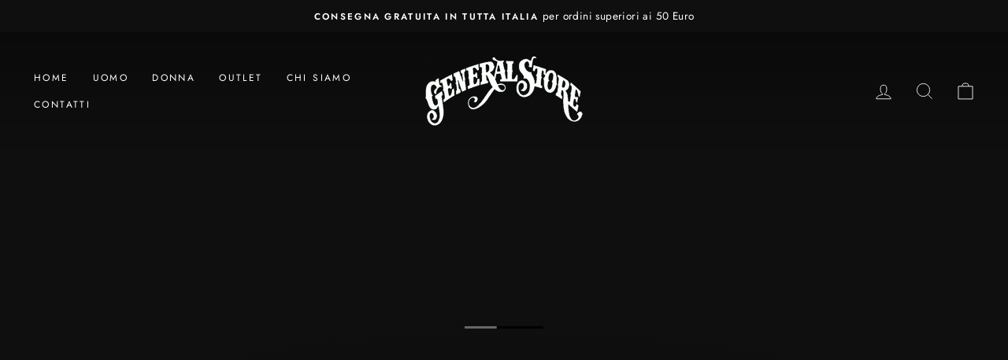

--- FILE ---
content_type: text/html; charset=utf-8
request_url: https://www.generalstoreabbigliamento.it/
body_size: 24684
content:
<!doctype html>
<html class="no-js" lang="it" dir="ltr">
<head>
  <meta charset="utf-8">
  <meta http-equiv="X-UA-Compatible" content="IE=edge,chrome=1">
  <meta name="viewport" content="width=device-width,initial-scale=1">
  <meta name="theme-color" content="#111111">
  <link rel="canonical" href="https://www.generalstoreabbigliamento.it/">
  <link rel="preconnect" href="https://cdn.shopify.com">
  <link rel="preconnect" href="https://fonts.shopifycdn.com">
  <link rel="dns-prefetch" href="https://productreviews.shopifycdn.com">
  <link rel="dns-prefetch" href="https://ajax.googleapis.com">
  <link rel="dns-prefetch" href="https://maps.googleapis.com">
  <link rel="dns-prefetch" href="https://maps.gstatic.com"><title>General Store Abbigliamento
</title>
<meta name="description" content="General Store Abbigliamento Montebelluna. ​​​​​​​I marchi che trattiamo nel nostro punto vendita sono garanzia di qualità e sempre aggiornati alle tendenze di moda. I Brand presenti in negozio sono, U.S. POLO ASSN., Aeronautica Militare, 40 Weft, Markup, Refrigue e molti altri."><meta property="og:site_name" content="General Store Abbigliamento">
  <meta property="og:url" content="https://www.generalstoreabbigliamento.it/">
  <meta property="og:title" content="General Store Abbigliamento">
  <meta property="og:type" content="website">
  <meta property="og:description" content="General Store Abbigliamento Montebelluna. ​​​​​​​I marchi che trattiamo nel nostro punto vendita sono garanzia di qualità e sempre aggiornati alle tendenze di moda. I Brand presenti in negozio sono, U.S. POLO ASSN., Aeronautica Militare, 40 Weft, Markup, Refrigue e molti altri."><meta property="og:image" content="http://www.generalstoreabbigliamento.it/cdn/shop/files/general-store-abbigliamento-logo_1_3252ff4c-cad7-4159-8eca-7bae0d4c29c5.png?v=1620017278">
    <meta property="og:image:secure_url" content="https://www.generalstoreabbigliamento.it/cdn/shop/files/general-store-abbigliamento-logo_1_3252ff4c-cad7-4159-8eca-7bae0d4c29c5.png?v=1620017278">
    <meta property="og:image:width" content="500">
    <meta property="og:image:height" content="224"><meta name="twitter:site" content="@">
  <meta name="twitter:card" content="summary_large_image">
  <meta name="twitter:title" content="General Store Abbigliamento">
  <meta name="twitter:description" content="General Store Abbigliamento Montebelluna. ​​​​​​​I marchi che trattiamo nel nostro punto vendita sono garanzia di qualità e sempre aggiornati alle tendenze di moda. I Brand presenti in negozio sono, U.S. POLO ASSN., Aeronautica Militare, 40 Weft, Markup, Refrigue e molti altri.">
<style data-shopify>@font-face {
  font-family: "Bodoni Moda";
  font-weight: 500;
  font-style: normal;
  font-display: swap;
  src: url("//www.generalstoreabbigliamento.it/cdn/fonts/bodoni_moda/bodonimoda_n5.36d0da1db617c453fb46e8089790ab6dc72c2356.woff2") format("woff2"),
       url("//www.generalstoreabbigliamento.it/cdn/fonts/bodoni_moda/bodonimoda_n5.40f612bab009769f87511096f185d9228ad3baa3.woff") format("woff");
}

  @font-face {
  font-family: Jost;
  font-weight: 400;
  font-style: normal;
  font-display: swap;
  src: url("//www.generalstoreabbigliamento.it/cdn/fonts/jost/jost_n4.d47a1b6347ce4a4c9f437608011273009d91f2b7.woff2") format("woff2"),
       url("//www.generalstoreabbigliamento.it/cdn/fonts/jost/jost_n4.791c46290e672b3f85c3d1c651ef2efa3819eadd.woff") format("woff");
}


  @font-face {
  font-family: Jost;
  font-weight: 600;
  font-style: normal;
  font-display: swap;
  src: url("//www.generalstoreabbigliamento.it/cdn/fonts/jost/jost_n6.ec1178db7a7515114a2d84e3dd680832b7af8b99.woff2") format("woff2"),
       url("//www.generalstoreabbigliamento.it/cdn/fonts/jost/jost_n6.b1178bb6bdd3979fef38e103a3816f6980aeaff9.woff") format("woff");
}

  @font-face {
  font-family: Jost;
  font-weight: 400;
  font-style: italic;
  font-display: swap;
  src: url("//www.generalstoreabbigliamento.it/cdn/fonts/jost/jost_i4.b690098389649750ada222b9763d55796c5283a5.woff2") format("woff2"),
       url("//www.generalstoreabbigliamento.it/cdn/fonts/jost/jost_i4.fd766415a47e50b9e391ae7ec04e2ae25e7e28b0.woff") format("woff");
}

  @font-face {
  font-family: Jost;
  font-weight: 600;
  font-style: italic;
  font-display: swap;
  src: url("//www.generalstoreabbigliamento.it/cdn/fonts/jost/jost_i6.9af7e5f39e3a108c08f24047a4276332d9d7b85e.woff2") format("woff2"),
       url("//www.generalstoreabbigliamento.it/cdn/fonts/jost/jost_i6.2bf310262638f998ed206777ce0b9a3b98b6fe92.woff") format("woff");
}

</style><link href="//www.generalstoreabbigliamento.it/cdn/shop/t/2/assets/theme.css?v=17567744711640993121696275054" rel="stylesheet" type="text/css" media="all" />
<style data-shopify>:root {
    --typeHeaderPrimary: "Bodoni Moda";
    --typeHeaderFallback: serif;
    --typeHeaderSize: 38px;
    --typeHeaderWeight: 500;
    --typeHeaderLineHeight: 1;
    --typeHeaderSpacing: 0.0em;

    --typeBasePrimary:Jost;
    --typeBaseFallback:sans-serif;
    --typeBaseSize: 16px;
    --typeBaseWeight: 400;
    --typeBaseSpacing: 0.025em;
    --typeBaseLineHeight: 1.6;

    --typeCollectionTitle: 18px;

    --iconWeight: 2px;
    --iconLinecaps: miter;

    
      --buttonRadius: 0px;
    

    --colorGridOverlayOpacity: 0.1;
  }

  .placeholder-content {
    background-image: linear-gradient(100deg, #ffffff 40%, #f7f7f7 63%, #ffffff 79%);
  }</style><script>
    document.documentElement.className = document.documentElement.className.replace('no-js', 'js');

    window.theme = window.theme || {};
    theme.routes = {
      home: "/",
      cart: "/cart.js",
      cartPage: "/cart",
      cartAdd: "/cart/add.js",
      cartChange: "/cart/change.js"
    };
    theme.strings = {
      soldOut: "Sold Out",
      unavailable: "Non disponibile",
      stockLabel: "Solo [count] prodotti disponibili!",
      willNotShipUntil: "Non verrà spedito fino al [date]",
      willBeInStockAfter: "Sarà disponibile dopo il [date]",
      waitingForStock: "Disponibilitá in arrivo",
      savePrice: "SCONTO [saved_amount]",
      cartEmpty: "Il tuo carrello è vuoto.",
      cartTermsConfirmation: "Devi accettare i termini e le condizioni di vendita per il check-out",
      searchCollections: "Collezioni:",
      searchPages: "Pagine:",
      searchArticles: "Articoli:"
    };
    theme.settings = {
      dynamicVariantsEnable: true,
      dynamicVariantType: "button",
      cartType: "drawer",
      isCustomerTemplate: false,
      moneyFormat: "€{{amount_with_comma_separator}}",
      saveType: "percent",
      recentlyViewedEnabled: false,
      productImageSize: "portrait",
      productImageCover: true,
      predictiveSearch: true,
      predictiveSearchType: "product,article,page,collection",
      inventoryThreshold: 10,
      quickView: false,
      themeName: 'Impulse',
      themeVersion: "4.1.1"
    };
  </script>

  <script>window.performance && window.performance.mark && window.performance.mark('shopify.content_for_header.start');</script><meta name="facebook-domain-verification" content="1qln0rn6h0vo4f6upfs7lflcr55uab">
<meta id="shopify-digital-wallet" name="shopify-digital-wallet" content="/55375069340/digital_wallets/dialog">
<meta name="shopify-checkout-api-token" content="11e6fa610789d87bf2adf65fed870f09">
<meta id="in-context-paypal-metadata" data-shop-id="55375069340" data-venmo-supported="false" data-environment="production" data-locale="it_IT" data-paypal-v4="true" data-currency="EUR">
<script async="async" src="/checkouts/internal/preloads.js?locale=it-IT"></script>
<script id="shopify-features" type="application/json">{"accessToken":"11e6fa610789d87bf2adf65fed870f09","betas":["rich-media-storefront-analytics"],"domain":"www.generalstoreabbigliamento.it","predictiveSearch":true,"shopId":55375069340,"locale":"it"}</script>
<script>var Shopify = Shopify || {};
Shopify.shop = "general-store-abbigliamento.myshopify.com";
Shopify.locale = "it";
Shopify.currency = {"active":"EUR","rate":"1.0"};
Shopify.country = "IT";
Shopify.theme = {"name":"Impulse","id":120906547356,"schema_name":"Impulse","schema_version":"4.1.1","theme_store_id":857,"role":"main"};
Shopify.theme.handle = "null";
Shopify.theme.style = {"id":null,"handle":null};
Shopify.cdnHost = "www.generalstoreabbigliamento.it/cdn";
Shopify.routes = Shopify.routes || {};
Shopify.routes.root = "/";</script>
<script type="module">!function(o){(o.Shopify=o.Shopify||{}).modules=!0}(window);</script>
<script>!function(o){function n(){var o=[];function n(){o.push(Array.prototype.slice.apply(arguments))}return n.q=o,n}var t=o.Shopify=o.Shopify||{};t.loadFeatures=n(),t.autoloadFeatures=n()}(window);</script>
<script id="shop-js-analytics" type="application/json">{"pageType":"index"}</script>
<script defer="defer" async type="module" src="//www.generalstoreabbigliamento.it/cdn/shopifycloud/shop-js/modules/v2/client.init-shop-cart-sync_DBkBYU4u.it.esm.js"></script>
<script defer="defer" async type="module" src="//www.generalstoreabbigliamento.it/cdn/shopifycloud/shop-js/modules/v2/chunk.common_Bivs4Di_.esm.js"></script>
<script type="module">
  await import("//www.generalstoreabbigliamento.it/cdn/shopifycloud/shop-js/modules/v2/client.init-shop-cart-sync_DBkBYU4u.it.esm.js");
await import("//www.generalstoreabbigliamento.it/cdn/shopifycloud/shop-js/modules/v2/chunk.common_Bivs4Di_.esm.js");

  window.Shopify.SignInWithShop?.initShopCartSync?.({"fedCMEnabled":true,"windoidEnabled":true});

</script>
<script id="__st">var __st={"a":55375069340,"offset":3600,"reqid":"ed422aa4-85b9-46b9-860b-0db475cad10f-1768927766","pageurl":"www.generalstoreabbigliamento.it\/","u":"27a8250826d2","p":"home"};</script>
<script>window.ShopifyPaypalV4VisibilityTracking = true;</script>
<script id="captcha-bootstrap">!function(){'use strict';const t='contact',e='account',n='new_comment',o=[[t,t],['blogs',n],['comments',n],[t,'customer']],c=[[e,'customer_login'],[e,'guest_login'],[e,'recover_customer_password'],[e,'create_customer']],r=t=>t.map((([t,e])=>`form[action*='/${t}']:not([data-nocaptcha='true']) input[name='form_type'][value='${e}']`)).join(','),a=t=>()=>t?[...document.querySelectorAll(t)].map((t=>t.form)):[];function s(){const t=[...o],e=r(t);return a(e)}const i='password',u='form_key',d=['recaptcha-v3-token','g-recaptcha-response','h-captcha-response',i],f=()=>{try{return window.sessionStorage}catch{return}},m='__shopify_v',_=t=>t.elements[u];function p(t,e,n=!1){try{const o=window.sessionStorage,c=JSON.parse(o.getItem(e)),{data:r}=function(t){const{data:e,action:n}=t;return t[m]||n?{data:e,action:n}:{data:t,action:n}}(c);for(const[e,n]of Object.entries(r))t.elements[e]&&(t.elements[e].value=n);n&&o.removeItem(e)}catch(o){console.error('form repopulation failed',{error:o})}}const l='form_type',E='cptcha';function T(t){t.dataset[E]=!0}const w=window,h=w.document,L='Shopify',v='ce_forms',y='captcha';let A=!1;((t,e)=>{const n=(g='f06e6c50-85a8-45c8-87d0-21a2b65856fe',I='https://cdn.shopify.com/shopifycloud/storefront-forms-hcaptcha/ce_storefront_forms_captcha_hcaptcha.v1.5.2.iife.js',D={infoText:'Protetto da hCaptcha',privacyText:'Privacy',termsText:'Termini'},(t,e,n)=>{const o=w[L][v],c=o.bindForm;if(c)return c(t,g,e,D).then(n);var r;o.q.push([[t,g,e,D],n]),r=I,A||(h.body.append(Object.assign(h.createElement('script'),{id:'captcha-provider',async:!0,src:r})),A=!0)});var g,I,D;w[L]=w[L]||{},w[L][v]=w[L][v]||{},w[L][v].q=[],w[L][y]=w[L][y]||{},w[L][y].protect=function(t,e){n(t,void 0,e),T(t)},Object.freeze(w[L][y]),function(t,e,n,w,h,L){const[v,y,A,g]=function(t,e,n){const i=e?o:[],u=t?c:[],d=[...i,...u],f=r(d),m=r(i),_=r(d.filter((([t,e])=>n.includes(e))));return[a(f),a(m),a(_),s()]}(w,h,L),I=t=>{const e=t.target;return e instanceof HTMLFormElement?e:e&&e.form},D=t=>v().includes(t);t.addEventListener('submit',(t=>{const e=I(t);if(!e)return;const n=D(e)&&!e.dataset.hcaptchaBound&&!e.dataset.recaptchaBound,o=_(e),c=g().includes(e)&&(!o||!o.value);(n||c)&&t.preventDefault(),c&&!n&&(function(t){try{if(!f())return;!function(t){const e=f();if(!e)return;const n=_(t);if(!n)return;const o=n.value;o&&e.removeItem(o)}(t);const e=Array.from(Array(32),(()=>Math.random().toString(36)[2])).join('');!function(t,e){_(t)||t.append(Object.assign(document.createElement('input'),{type:'hidden',name:u})),t.elements[u].value=e}(t,e),function(t,e){const n=f();if(!n)return;const o=[...t.querySelectorAll(`input[type='${i}']`)].map((({name:t})=>t)),c=[...d,...o],r={};for(const[a,s]of new FormData(t).entries())c.includes(a)||(r[a]=s);n.setItem(e,JSON.stringify({[m]:1,action:t.action,data:r}))}(t,e)}catch(e){console.error('failed to persist form',e)}}(e),e.submit())}));const S=(t,e)=>{t&&!t.dataset[E]&&(n(t,e.some((e=>e===t))),T(t))};for(const o of['focusin','change'])t.addEventListener(o,(t=>{const e=I(t);D(e)&&S(e,y())}));const B=e.get('form_key'),M=e.get(l),P=B&&M;t.addEventListener('DOMContentLoaded',(()=>{const t=y();if(P)for(const e of t)e.elements[l].value===M&&p(e,B);[...new Set([...A(),...v().filter((t=>'true'===t.dataset.shopifyCaptcha))])].forEach((e=>S(e,t)))}))}(h,new URLSearchParams(w.location.search),n,t,e,['guest_login'])})(!0,!0)}();</script>
<script integrity="sha256-4kQ18oKyAcykRKYeNunJcIwy7WH5gtpwJnB7kiuLZ1E=" data-source-attribution="shopify.loadfeatures" defer="defer" src="//www.generalstoreabbigliamento.it/cdn/shopifycloud/storefront/assets/storefront/load_feature-a0a9edcb.js" crossorigin="anonymous"></script>
<script data-source-attribution="shopify.dynamic_checkout.dynamic.init">var Shopify=Shopify||{};Shopify.PaymentButton=Shopify.PaymentButton||{isStorefrontPortableWallets:!0,init:function(){window.Shopify.PaymentButton.init=function(){};var t=document.createElement("script");t.src="https://www.generalstoreabbigliamento.it/cdn/shopifycloud/portable-wallets/latest/portable-wallets.it.js",t.type="module",document.head.appendChild(t)}};
</script>
<script data-source-attribution="shopify.dynamic_checkout.buyer_consent">
  function portableWalletsHideBuyerConsent(e){var t=document.getElementById("shopify-buyer-consent"),n=document.getElementById("shopify-subscription-policy-button");t&&n&&(t.classList.add("hidden"),t.setAttribute("aria-hidden","true"),n.removeEventListener("click",e))}function portableWalletsShowBuyerConsent(e){var t=document.getElementById("shopify-buyer-consent"),n=document.getElementById("shopify-subscription-policy-button");t&&n&&(t.classList.remove("hidden"),t.removeAttribute("aria-hidden"),n.addEventListener("click",e))}window.Shopify?.PaymentButton&&(window.Shopify.PaymentButton.hideBuyerConsent=portableWalletsHideBuyerConsent,window.Shopify.PaymentButton.showBuyerConsent=portableWalletsShowBuyerConsent);
</script>
<script data-source-attribution="shopify.dynamic_checkout.cart.bootstrap">document.addEventListener("DOMContentLoaded",(function(){function t(){return document.querySelector("shopify-accelerated-checkout-cart, shopify-accelerated-checkout")}if(t())Shopify.PaymentButton.init();else{new MutationObserver((function(e,n){t()&&(Shopify.PaymentButton.init(),n.disconnect())})).observe(document.body,{childList:!0,subtree:!0})}}));
</script>
<script id='scb4127' type='text/javascript' async='' src='https://www.generalstoreabbigliamento.it/cdn/shopifycloud/privacy-banner/storefront-banner.js'></script><link id="shopify-accelerated-checkout-styles" rel="stylesheet" media="screen" href="https://www.generalstoreabbigliamento.it/cdn/shopifycloud/portable-wallets/latest/accelerated-checkout-backwards-compat.css" crossorigin="anonymous">
<style id="shopify-accelerated-checkout-cart">
        #shopify-buyer-consent {
  margin-top: 1em;
  display: inline-block;
  width: 100%;
}

#shopify-buyer-consent.hidden {
  display: none;
}

#shopify-subscription-policy-button {
  background: none;
  border: none;
  padding: 0;
  text-decoration: underline;
  font-size: inherit;
  cursor: pointer;
}

#shopify-subscription-policy-button::before {
  box-shadow: none;
}

      </style>

<script>window.performance && window.performance.mark && window.performance.mark('shopify.content_for_header.end');</script>

  <script src="//www.generalstoreabbigliamento.it/cdn/shop/t/2/assets/vendor-scripts-v9.js" defer="defer"></script><script src="//www.generalstoreabbigliamento.it/cdn/shop/t/2/assets/theme.min.js?v=82601135991613020911616084488" defer="defer"></script><link href="https://monorail-edge.shopifysvc.com" rel="dns-prefetch">
<script>(function(){if ("sendBeacon" in navigator && "performance" in window) {try {var session_token_from_headers = performance.getEntriesByType('navigation')[0].serverTiming.find(x => x.name == '_s').description;} catch {var session_token_from_headers = undefined;}var session_cookie_matches = document.cookie.match(/_shopify_s=([^;]*)/);var session_token_from_cookie = session_cookie_matches && session_cookie_matches.length === 2 ? session_cookie_matches[1] : "";var session_token = session_token_from_headers || session_token_from_cookie || "";function handle_abandonment_event(e) {var entries = performance.getEntries().filter(function(entry) {return /monorail-edge.shopifysvc.com/.test(entry.name);});if (!window.abandonment_tracked && entries.length === 0) {window.abandonment_tracked = true;var currentMs = Date.now();var navigation_start = performance.timing.navigationStart;var payload = {shop_id: 55375069340,url: window.location.href,navigation_start,duration: currentMs - navigation_start,session_token,page_type: "index"};window.navigator.sendBeacon("https://monorail-edge.shopifysvc.com/v1/produce", JSON.stringify({schema_id: "online_store_buyer_site_abandonment/1.1",payload: payload,metadata: {event_created_at_ms: currentMs,event_sent_at_ms: currentMs}}));}}window.addEventListener('pagehide', handle_abandonment_event);}}());</script>
<script id="web-pixels-manager-setup">(function e(e,d,r,n,o){if(void 0===o&&(o={}),!Boolean(null===(a=null===(i=window.Shopify)||void 0===i?void 0:i.analytics)||void 0===a?void 0:a.replayQueue)){var i,a;window.Shopify=window.Shopify||{};var t=window.Shopify;t.analytics=t.analytics||{};var s=t.analytics;s.replayQueue=[],s.publish=function(e,d,r){return s.replayQueue.push([e,d,r]),!0};try{self.performance.mark("wpm:start")}catch(e){}var l=function(){var e={modern:/Edge?\/(1{2}[4-9]|1[2-9]\d|[2-9]\d{2}|\d{4,})\.\d+(\.\d+|)|Firefox\/(1{2}[4-9]|1[2-9]\d|[2-9]\d{2}|\d{4,})\.\d+(\.\d+|)|Chrom(ium|e)\/(9{2}|\d{3,})\.\d+(\.\d+|)|(Maci|X1{2}).+ Version\/(15\.\d+|(1[6-9]|[2-9]\d|\d{3,})\.\d+)([,.]\d+|)( \(\w+\)|)( Mobile\/\w+|) Safari\/|Chrome.+OPR\/(9{2}|\d{3,})\.\d+\.\d+|(CPU[ +]OS|iPhone[ +]OS|CPU[ +]iPhone|CPU IPhone OS|CPU iPad OS)[ +]+(15[._]\d+|(1[6-9]|[2-9]\d|\d{3,})[._]\d+)([._]\d+|)|Android:?[ /-](13[3-9]|1[4-9]\d|[2-9]\d{2}|\d{4,})(\.\d+|)(\.\d+|)|Android.+Firefox\/(13[5-9]|1[4-9]\d|[2-9]\d{2}|\d{4,})\.\d+(\.\d+|)|Android.+Chrom(ium|e)\/(13[3-9]|1[4-9]\d|[2-9]\d{2}|\d{4,})\.\d+(\.\d+|)|SamsungBrowser\/([2-9]\d|\d{3,})\.\d+/,legacy:/Edge?\/(1[6-9]|[2-9]\d|\d{3,})\.\d+(\.\d+|)|Firefox\/(5[4-9]|[6-9]\d|\d{3,})\.\d+(\.\d+|)|Chrom(ium|e)\/(5[1-9]|[6-9]\d|\d{3,})\.\d+(\.\d+|)([\d.]+$|.*Safari\/(?![\d.]+ Edge\/[\d.]+$))|(Maci|X1{2}).+ Version\/(10\.\d+|(1[1-9]|[2-9]\d|\d{3,})\.\d+)([,.]\d+|)( \(\w+\)|)( Mobile\/\w+|) Safari\/|Chrome.+OPR\/(3[89]|[4-9]\d|\d{3,})\.\d+\.\d+|(CPU[ +]OS|iPhone[ +]OS|CPU[ +]iPhone|CPU IPhone OS|CPU iPad OS)[ +]+(10[._]\d+|(1[1-9]|[2-9]\d|\d{3,})[._]\d+)([._]\d+|)|Android:?[ /-](13[3-9]|1[4-9]\d|[2-9]\d{2}|\d{4,})(\.\d+|)(\.\d+|)|Mobile Safari.+OPR\/([89]\d|\d{3,})\.\d+\.\d+|Android.+Firefox\/(13[5-9]|1[4-9]\d|[2-9]\d{2}|\d{4,})\.\d+(\.\d+|)|Android.+Chrom(ium|e)\/(13[3-9]|1[4-9]\d|[2-9]\d{2}|\d{4,})\.\d+(\.\d+|)|Android.+(UC? ?Browser|UCWEB|U3)[ /]?(15\.([5-9]|\d{2,})|(1[6-9]|[2-9]\d|\d{3,})\.\d+)\.\d+|SamsungBrowser\/(5\.\d+|([6-9]|\d{2,})\.\d+)|Android.+MQ{2}Browser\/(14(\.(9|\d{2,})|)|(1[5-9]|[2-9]\d|\d{3,})(\.\d+|))(\.\d+|)|K[Aa][Ii]OS\/(3\.\d+|([4-9]|\d{2,})\.\d+)(\.\d+|)/},d=e.modern,r=e.legacy,n=navigator.userAgent;return n.match(d)?"modern":n.match(r)?"legacy":"unknown"}(),u="modern"===l?"modern":"legacy",c=(null!=n?n:{modern:"",legacy:""})[u],f=function(e){return[e.baseUrl,"/wpm","/b",e.hashVersion,"modern"===e.buildTarget?"m":"l",".js"].join("")}({baseUrl:d,hashVersion:r,buildTarget:u}),m=function(e){var d=e.version,r=e.bundleTarget,n=e.surface,o=e.pageUrl,i=e.monorailEndpoint;return{emit:function(e){var a=e.status,t=e.errorMsg,s=(new Date).getTime(),l=JSON.stringify({metadata:{event_sent_at_ms:s},events:[{schema_id:"web_pixels_manager_load/3.1",payload:{version:d,bundle_target:r,page_url:o,status:a,surface:n,error_msg:t},metadata:{event_created_at_ms:s}}]});if(!i)return console&&console.warn&&console.warn("[Web Pixels Manager] No Monorail endpoint provided, skipping logging."),!1;try{return self.navigator.sendBeacon.bind(self.navigator)(i,l)}catch(e){}var u=new XMLHttpRequest;try{return u.open("POST",i,!0),u.setRequestHeader("Content-Type","text/plain"),u.send(l),!0}catch(e){return console&&console.warn&&console.warn("[Web Pixels Manager] Got an unhandled error while logging to Monorail."),!1}}}}({version:r,bundleTarget:l,surface:e.surface,pageUrl:self.location.href,monorailEndpoint:e.monorailEndpoint});try{o.browserTarget=l,function(e){var d=e.src,r=e.async,n=void 0===r||r,o=e.onload,i=e.onerror,a=e.sri,t=e.scriptDataAttributes,s=void 0===t?{}:t,l=document.createElement("script"),u=document.querySelector("head"),c=document.querySelector("body");if(l.async=n,l.src=d,a&&(l.integrity=a,l.crossOrigin="anonymous"),s)for(var f in s)if(Object.prototype.hasOwnProperty.call(s,f))try{l.dataset[f]=s[f]}catch(e){}if(o&&l.addEventListener("load",o),i&&l.addEventListener("error",i),u)u.appendChild(l);else{if(!c)throw new Error("Did not find a head or body element to append the script");c.appendChild(l)}}({src:f,async:!0,onload:function(){if(!function(){var e,d;return Boolean(null===(d=null===(e=window.Shopify)||void 0===e?void 0:e.analytics)||void 0===d?void 0:d.initialized)}()){var d=window.webPixelsManager.init(e)||void 0;if(d){var r=window.Shopify.analytics;r.replayQueue.forEach((function(e){var r=e[0],n=e[1],o=e[2];d.publishCustomEvent(r,n,o)})),r.replayQueue=[],r.publish=d.publishCustomEvent,r.visitor=d.visitor,r.initialized=!0}}},onerror:function(){return m.emit({status:"failed",errorMsg:"".concat(f," has failed to load")})},sri:function(e){var d=/^sha384-[A-Za-z0-9+/=]+$/;return"string"==typeof e&&d.test(e)}(c)?c:"",scriptDataAttributes:o}),m.emit({status:"loading"})}catch(e){m.emit({status:"failed",errorMsg:(null==e?void 0:e.message)||"Unknown error"})}}})({shopId: 55375069340,storefrontBaseUrl: "https://www.generalstoreabbigliamento.it",extensionsBaseUrl: "https://extensions.shopifycdn.com/cdn/shopifycloud/web-pixels-manager",monorailEndpoint: "https://monorail-edge.shopifysvc.com/unstable/produce_batch",surface: "storefront-renderer",enabledBetaFlags: ["2dca8a86"],webPixelsConfigList: [{"id":"480969042","configuration":"{\"pixel_id\":\"1600348243691442\",\"pixel_type\":\"facebook_pixel\",\"metaapp_system_user_token\":\"-\"}","eventPayloadVersion":"v1","runtimeContext":"OPEN","scriptVersion":"ca16bc87fe92b6042fbaa3acc2fbdaa6","type":"APP","apiClientId":2329312,"privacyPurposes":["ANALYTICS","MARKETING","SALE_OF_DATA"],"dataSharingAdjustments":{"protectedCustomerApprovalScopes":["read_customer_address","read_customer_email","read_customer_name","read_customer_personal_data","read_customer_phone"]}},{"id":"shopify-app-pixel","configuration":"{}","eventPayloadVersion":"v1","runtimeContext":"STRICT","scriptVersion":"0450","apiClientId":"shopify-pixel","type":"APP","privacyPurposes":["ANALYTICS","MARKETING"]},{"id":"shopify-custom-pixel","eventPayloadVersion":"v1","runtimeContext":"LAX","scriptVersion":"0450","apiClientId":"shopify-pixel","type":"CUSTOM","privacyPurposes":["ANALYTICS","MARKETING"]}],isMerchantRequest: false,initData: {"shop":{"name":"General Store Abbigliamento","paymentSettings":{"currencyCode":"EUR"},"myshopifyDomain":"general-store-abbigliamento.myshopify.com","countryCode":"IT","storefrontUrl":"https:\/\/www.generalstoreabbigliamento.it"},"customer":null,"cart":null,"checkout":null,"productVariants":[],"purchasingCompany":null},},"https://www.generalstoreabbigliamento.it/cdn","fcfee988w5aeb613cpc8e4bc33m6693e112",{"modern":"","legacy":""},{"shopId":"55375069340","storefrontBaseUrl":"https:\/\/www.generalstoreabbigliamento.it","extensionBaseUrl":"https:\/\/extensions.shopifycdn.com\/cdn\/shopifycloud\/web-pixels-manager","surface":"storefront-renderer","enabledBetaFlags":"[\"2dca8a86\"]","isMerchantRequest":"false","hashVersion":"fcfee988w5aeb613cpc8e4bc33m6693e112","publish":"custom","events":"[[\"page_viewed\",{}]]"});</script><script>
  window.ShopifyAnalytics = window.ShopifyAnalytics || {};
  window.ShopifyAnalytics.meta = window.ShopifyAnalytics.meta || {};
  window.ShopifyAnalytics.meta.currency = 'EUR';
  var meta = {"page":{"pageType":"home","requestId":"ed422aa4-85b9-46b9-860b-0db475cad10f-1768927766"}};
  for (var attr in meta) {
    window.ShopifyAnalytics.meta[attr] = meta[attr];
  }
</script>
<script class="analytics">
  (function () {
    var customDocumentWrite = function(content) {
      var jquery = null;

      if (window.jQuery) {
        jquery = window.jQuery;
      } else if (window.Checkout && window.Checkout.$) {
        jquery = window.Checkout.$;
      }

      if (jquery) {
        jquery('body').append(content);
      }
    };

    var hasLoggedConversion = function(token) {
      if (token) {
        return document.cookie.indexOf('loggedConversion=' + token) !== -1;
      }
      return false;
    }

    var setCookieIfConversion = function(token) {
      if (token) {
        var twoMonthsFromNow = new Date(Date.now());
        twoMonthsFromNow.setMonth(twoMonthsFromNow.getMonth() + 2);

        document.cookie = 'loggedConversion=' + token + '; expires=' + twoMonthsFromNow;
      }
    }

    var trekkie = window.ShopifyAnalytics.lib = window.trekkie = window.trekkie || [];
    if (trekkie.integrations) {
      return;
    }
    trekkie.methods = [
      'identify',
      'page',
      'ready',
      'track',
      'trackForm',
      'trackLink'
    ];
    trekkie.factory = function(method) {
      return function() {
        var args = Array.prototype.slice.call(arguments);
        args.unshift(method);
        trekkie.push(args);
        return trekkie;
      };
    };
    for (var i = 0; i < trekkie.methods.length; i++) {
      var key = trekkie.methods[i];
      trekkie[key] = trekkie.factory(key);
    }
    trekkie.load = function(config) {
      trekkie.config = config || {};
      trekkie.config.initialDocumentCookie = document.cookie;
      var first = document.getElementsByTagName('script')[0];
      var script = document.createElement('script');
      script.type = 'text/javascript';
      script.onerror = function(e) {
        var scriptFallback = document.createElement('script');
        scriptFallback.type = 'text/javascript';
        scriptFallback.onerror = function(error) {
                var Monorail = {
      produce: function produce(monorailDomain, schemaId, payload) {
        var currentMs = new Date().getTime();
        var event = {
          schema_id: schemaId,
          payload: payload,
          metadata: {
            event_created_at_ms: currentMs,
            event_sent_at_ms: currentMs
          }
        };
        return Monorail.sendRequest("https://" + monorailDomain + "/v1/produce", JSON.stringify(event));
      },
      sendRequest: function sendRequest(endpointUrl, payload) {
        // Try the sendBeacon API
        if (window && window.navigator && typeof window.navigator.sendBeacon === 'function' && typeof window.Blob === 'function' && !Monorail.isIos12()) {
          var blobData = new window.Blob([payload], {
            type: 'text/plain'
          });

          if (window.navigator.sendBeacon(endpointUrl, blobData)) {
            return true;
          } // sendBeacon was not successful

        } // XHR beacon

        var xhr = new XMLHttpRequest();

        try {
          xhr.open('POST', endpointUrl);
          xhr.setRequestHeader('Content-Type', 'text/plain');
          xhr.send(payload);
        } catch (e) {
          console.log(e);
        }

        return false;
      },
      isIos12: function isIos12() {
        return window.navigator.userAgent.lastIndexOf('iPhone; CPU iPhone OS 12_') !== -1 || window.navigator.userAgent.lastIndexOf('iPad; CPU OS 12_') !== -1;
      }
    };
    Monorail.produce('monorail-edge.shopifysvc.com',
      'trekkie_storefront_load_errors/1.1',
      {shop_id: 55375069340,
      theme_id: 120906547356,
      app_name: "storefront",
      context_url: window.location.href,
      source_url: "//www.generalstoreabbigliamento.it/cdn/s/trekkie.storefront.cd680fe47e6c39ca5d5df5f0a32d569bc48c0f27.min.js"});

        };
        scriptFallback.async = true;
        scriptFallback.src = '//www.generalstoreabbigliamento.it/cdn/s/trekkie.storefront.cd680fe47e6c39ca5d5df5f0a32d569bc48c0f27.min.js';
        first.parentNode.insertBefore(scriptFallback, first);
      };
      script.async = true;
      script.src = '//www.generalstoreabbigliamento.it/cdn/s/trekkie.storefront.cd680fe47e6c39ca5d5df5f0a32d569bc48c0f27.min.js';
      first.parentNode.insertBefore(script, first);
    };
    trekkie.load(
      {"Trekkie":{"appName":"storefront","development":false,"defaultAttributes":{"shopId":55375069340,"isMerchantRequest":null,"themeId":120906547356,"themeCityHash":"4469376668135563879","contentLanguage":"it","currency":"EUR","eventMetadataId":"47ade974-37ab-4e97-943a-59422f7dc518"},"isServerSideCookieWritingEnabled":true,"monorailRegion":"shop_domain","enabledBetaFlags":["65f19447"]},"Session Attribution":{},"S2S":{"facebookCapiEnabled":true,"source":"trekkie-storefront-renderer","apiClientId":580111}}
    );

    var loaded = false;
    trekkie.ready(function() {
      if (loaded) return;
      loaded = true;

      window.ShopifyAnalytics.lib = window.trekkie;

      var originalDocumentWrite = document.write;
      document.write = customDocumentWrite;
      try { window.ShopifyAnalytics.merchantGoogleAnalytics.call(this); } catch(error) {};
      document.write = originalDocumentWrite;

      window.ShopifyAnalytics.lib.page(null,{"pageType":"home","requestId":"ed422aa4-85b9-46b9-860b-0db475cad10f-1768927766","shopifyEmitted":true});

      var match = window.location.pathname.match(/checkouts\/(.+)\/(thank_you|post_purchase)/)
      var token = match? match[1]: undefined;
      if (!hasLoggedConversion(token)) {
        setCookieIfConversion(token);
        
      }
    });


        var eventsListenerScript = document.createElement('script');
        eventsListenerScript.async = true;
        eventsListenerScript.src = "//www.generalstoreabbigliamento.it/cdn/shopifycloud/storefront/assets/shop_events_listener-3da45d37.js";
        document.getElementsByTagName('head')[0].appendChild(eventsListenerScript);

})();</script>
<script
  defer
  src="https://www.generalstoreabbigliamento.it/cdn/shopifycloud/perf-kit/shopify-perf-kit-3.0.4.min.js"
  data-application="storefront-renderer"
  data-shop-id="55375069340"
  data-render-region="gcp-us-east1"
  data-page-type="index"
  data-theme-instance-id="120906547356"
  data-theme-name="Impulse"
  data-theme-version="4.1.1"
  data-monorail-region="shop_domain"
  data-resource-timing-sampling-rate="10"
  data-shs="true"
  data-shs-beacon="true"
  data-shs-export-with-fetch="true"
  data-shs-logs-sample-rate="1"
  data-shs-beacon-endpoint="https://www.generalstoreabbigliamento.it/api/collect"
></script>
</head>

<body class="template-index" data-center-text="true" data-button_style="square" data-type_header_capitalize="true" data-type_headers_align_text="true" data-type_product_capitalize="true" data-swatch_style="round" >

  <a class="in-page-link visually-hidden skip-link" href="#MainContent">Salta il contenuto</a>

  <div id="PageContainer" class="page-container">
    <div class="transition-body"><div id="shopify-section-header" class="shopify-section">

<div id="NavDrawer" class="drawer drawer--left">
  <div class="drawer__contents">
    <div class="drawer__fixed-header">
      <div class="drawer__header appear-animation appear-delay-1">
        <div class="h2 drawer__title"></div>
        <div class="drawer__close">
          <button type="button" class="drawer__close-button js-drawer-close">
            <svg aria-hidden="true" focusable="false" role="presentation" class="icon icon-close" viewBox="0 0 64 64"><path d="M19 17.61l27.12 27.13m0-27.12L19 44.74"/></svg>
            <span class="icon__fallback-text">Chiudi il menù </span>
          </button>
        </div>
      </div>
    </div>
    <div class="drawer__scrollable">
      <ul class="mobile-nav" role="navigation" aria-label="Primary"><li class="mobile-nav__item appear-animation appear-delay-2"><a href="/" class="mobile-nav__link mobile-nav__link--top-level" data-active="true">Home</a></li><li class="mobile-nav__item appear-animation appear-delay-3"><div class="mobile-nav__has-sublist"><a href="/collections/uomo"
                    class="mobile-nav__link mobile-nav__link--top-level"
                    id="Label-collections-uomo2"
                    >
                    Uomo
                  </a>
                  <div class="mobile-nav__toggle">
                    <button type="button"
                      aria-controls="Linklist-collections-uomo2"
                      aria-labelledby="Label-collections-uomo2"
                      class="collapsible-trigger collapsible--auto-height"><span class="collapsible-trigger__icon collapsible-trigger__icon--open" role="presentation">
  <svg aria-hidden="true" focusable="false" role="presentation" class="icon icon--wide icon-chevron-down" viewBox="0 0 28 16"><path d="M1.57 1.59l12.76 12.77L27.1 1.59" stroke-width="2" stroke="#000" fill="none" fill-rule="evenodd"/></svg>
</span>
</button>
                  </div></div><div id="Linklist-collections-uomo2"
                class="mobile-nav__sublist collapsible-content collapsible-content--all"
                >
                <div class="collapsible-content__inner">
                  <ul class="mobile-nav__sublist"><li class="mobile-nav__item">
                        <div class="mobile-nav__child-item"><a href="/collections/primavera-estate"
                              class="mobile-nav__link"
                              id="Sublabel-collections-primavera-estate1"
                              >
                              Primavera/Estate
                            </a><button type="button"
                              aria-controls="Sublinklist-collections-uomo2-collections-primavera-estate1"
                              aria-labelledby="Sublabel-collections-primavera-estate1"
                              class="collapsible-trigger"><span class="collapsible-trigger__icon collapsible-trigger__icon--circle collapsible-trigger__icon--open" role="presentation">
  <svg aria-hidden="true" focusable="false" role="presentation" class="icon icon--wide icon-chevron-down" viewBox="0 0 28 16"><path d="M1.57 1.59l12.76 12.77L27.1 1.59" stroke-width="2" stroke="#000" fill="none" fill-rule="evenodd"/></svg>
</span>
</button></div><div
                            id="Sublinklist-collections-uomo2-collections-primavera-estate1"
                            aria-labelledby="Sublabel-collections-primavera-estate1"
                            class="mobile-nav__sublist collapsible-content collapsible-content--all"
                            >
                            <div class="collapsible-content__inner">
                              <ul class="mobile-nav__grandchildlist"><li class="mobile-nav__item">
                                    <a href="/collections/t-shirt-uomo" class="mobile-nav__link">
                                      T-Shirt
                                    </a>
                                  </li><li class="mobile-nav__item">
                                    <a href="/collections/polo-uomo" class="mobile-nav__link">
                                      Polo
                                    </a>
                                  </li><li class="mobile-nav__item">
                                    <a href="/collections/camicie-uomo" class="mobile-nav__link">
                                      Camicie
                                    </a>
                                  </li><li class="mobile-nav__item">
                                    <a href="/collections/felpe-uomo" class="mobile-nav__link">
                                      Felpe
                                    </a>
                                  </li><li class="mobile-nav__item">
                                    <a href="/collections/maglieria-uomo" class="mobile-nav__link">
                                      Maglieria
                                    </a>
                                  </li><li class="mobile-nav__item">
                                    <a href="/collections/bermuda-uomo" class="mobile-nav__link">
                                      Bermuda
                                    </a>
                                  </li><li class="mobile-nav__item">
                                    <a href="/collections/jeans-uomo" class="mobile-nav__link">
                                      Jeans
                                    </a>
                                  </li><li class="mobile-nav__item">
                                    <a href="/collections/pantaloni-uomo" class="mobile-nav__link">
                                      Pantaloni
                                    </a>
                                  </li><li class="mobile-nav__item">
                                    <a href="/collections/giubbini-uomo" class="mobile-nav__link">
                                      Giubbini
                                    </a>
                                  </li><li class="mobile-nav__item">
                                    <a href="/collections/scarpe" class="mobile-nav__link">
                                      Scarpe
                                    </a>
                                  </li><li class="mobile-nav__item">
                                    <a href="/collections/accessori" class="mobile-nav__link">
                                      Accessori
                                    </a>
                                  </li></ul>
                            </div>
                          </div></li><li class="mobile-nav__item">
                        <div class="mobile-nav__child-item"><a href="/collections/autunno-inverno-uomo"
                              class="mobile-nav__link"
                              id="Sublabel-collections-autunno-inverno-uomo2"
                              >
                              Autunno/Inverno
                            </a><button type="button"
                              aria-controls="Sublinklist-collections-uomo2-collections-autunno-inverno-uomo2"
                              aria-labelledby="Sublabel-collections-autunno-inverno-uomo2"
                              class="collapsible-trigger"><span class="collapsible-trigger__icon collapsible-trigger__icon--circle collapsible-trigger__icon--open" role="presentation">
  <svg aria-hidden="true" focusable="false" role="presentation" class="icon icon--wide icon-chevron-down" viewBox="0 0 28 16"><path d="M1.57 1.59l12.76 12.77L27.1 1.59" stroke-width="2" stroke="#000" fill="none" fill-rule="evenodd"/></svg>
</span>
</button></div><div
                            id="Sublinklist-collections-uomo2-collections-autunno-inverno-uomo2"
                            aria-labelledby="Sublabel-collections-autunno-inverno-uomo2"
                            class="mobile-nav__sublist collapsible-content collapsible-content--all"
                            >
                            <div class="collapsible-content__inner">
                              <ul class="mobile-nav__grandchildlist"><li class="mobile-nav__item">
                                    <a href="/collections/polo-uomo-ai" class="mobile-nav__link">
                                      Polo
                                    </a>
                                  </li><li class="mobile-nav__item">
                                    <a href="/collections/camicie-uomo-ai" class="mobile-nav__link">
                                      Camicie
                                    </a>
                                  </li><li class="mobile-nav__item">
                                    <a href="/collections/felpe-uomo-ai" class="mobile-nav__link">
                                      Felpe
                                    </a>
                                  </li><li class="mobile-nav__item">
                                    <a href="/collections/maglieria-uomo-ai" class="mobile-nav__link">
                                      Maglieria
                                    </a>
                                  </li><li class="mobile-nav__item">
                                    <a href="/collections/jeans-uomo-ai" class="mobile-nav__link">
                                      Jeans
                                    </a>
                                  </li><li class="mobile-nav__item">
                                    <a href="/collections/pantaloni-uomo-ai" class="mobile-nav__link">
                                      Pantaloni
                                    </a>
                                  </li><li class="mobile-nav__item">
                                    <a href="/collections/giubbini-uomo-ai" class="mobile-nav__link">
                                      Giubbotti
                                    </a>
                                  </li><li class="mobile-nav__item">
                                    <a href="/collections/scarpe-uomo-ai" class="mobile-nav__link">
                                      Scarpe
                                    </a>
                                  </li><li class="mobile-nav__item">
                                    <a href="/collections/accessori-uomo-ai" class="mobile-nav__link">
                                      Accessori
                                    </a>
                                  </li></ul>
                            </div>
                          </div></li></ul>
                </div>
              </div></li><li class="mobile-nav__item appear-animation appear-delay-4"><div class="mobile-nav__has-sublist"><a href="/collections/donna"
                    class="mobile-nav__link mobile-nav__link--top-level"
                    id="Label-collections-donna3"
                    >
                    Donna
                  </a>
                  <div class="mobile-nav__toggle">
                    <button type="button"
                      aria-controls="Linklist-collections-donna3"
                      aria-labelledby="Label-collections-donna3"
                      class="collapsible-trigger collapsible--auto-height"><span class="collapsible-trigger__icon collapsible-trigger__icon--open" role="presentation">
  <svg aria-hidden="true" focusable="false" role="presentation" class="icon icon--wide icon-chevron-down" viewBox="0 0 28 16"><path d="M1.57 1.59l12.76 12.77L27.1 1.59" stroke-width="2" stroke="#000" fill="none" fill-rule="evenodd"/></svg>
</span>
</button>
                  </div></div><div id="Linklist-collections-donna3"
                class="mobile-nav__sublist collapsible-content collapsible-content--all"
                >
                <div class="collapsible-content__inner">
                  <ul class="mobile-nav__sublist"><li class="mobile-nav__item">
                        <div class="mobile-nav__child-item"><a href="/collections/primavera-estate-donna"
                              class="mobile-nav__link"
                              id="Sublabel-collections-primavera-estate-donna1"
                              >
                              Primavera/Estate
                            </a><button type="button"
                              aria-controls="Sublinklist-collections-donna3-collections-primavera-estate-donna1"
                              aria-labelledby="Sublabel-collections-primavera-estate-donna1"
                              class="collapsible-trigger"><span class="collapsible-trigger__icon collapsible-trigger__icon--circle collapsible-trigger__icon--open" role="presentation">
  <svg aria-hidden="true" focusable="false" role="presentation" class="icon icon--wide icon-chevron-down" viewBox="0 0 28 16"><path d="M1.57 1.59l12.76 12.77L27.1 1.59" stroke-width="2" stroke="#000" fill="none" fill-rule="evenodd"/></svg>
</span>
</button></div><div
                            id="Sublinklist-collections-donna3-collections-primavera-estate-donna1"
                            aria-labelledby="Sublabel-collections-primavera-estate-donna1"
                            class="mobile-nav__sublist collapsible-content collapsible-content--all"
                            >
                            <div class="collapsible-content__inner">
                              <ul class="mobile-nav__grandchildlist"><li class="mobile-nav__item">
                                    <a href="/collections/t-shirt-donna" class="mobile-nav__link">
                                      T-Shirt
                                    </a>
                                  </li><li class="mobile-nav__item">
                                    <a href="/collections/polo-donna" class="mobile-nav__link">
                                      Polo
                                    </a>
                                  </li><li class="mobile-nav__item">
                                    <a href="/collections/camicie-donna" class="mobile-nav__link">
                                      Camicie
                                    </a>
                                  </li><li class="mobile-nav__item">
                                    <a href="/collections/felpe-donna" class="mobile-nav__link">
                                      Felpe
                                    </a>
                                  </li><li class="mobile-nav__item">
                                    <a href="/collections/maglieria-donna" class="mobile-nav__link">
                                      Maglieria
                                    </a>
                                  </li><li class="mobile-nav__item">
                                    <a href="/collections/bermuda-donna" class="mobile-nav__link">
                                      Bermuda
                                    </a>
                                  </li><li class="mobile-nav__item">
                                    <a href="/collections/jeans-donna" class="mobile-nav__link">
                                      Jeans
                                    </a>
                                  </li><li class="mobile-nav__item">
                                    <a href="/collections/pantaloni-donna" class="mobile-nav__link">
                                      Pantaloni
                                    </a>
                                  </li><li class="mobile-nav__item">
                                    <a href="/collections/giubbino-donna" class="mobile-nav__link">
                                      Giubbini
                                    </a>
                                  </li></ul>
                            </div>
                          </div></li><li class="mobile-nav__item">
                        <div class="mobile-nav__child-item"><a href="/collections/autunno-inverno-donna"
                              class="mobile-nav__link"
                              id="Sublabel-collections-autunno-inverno-donna2"
                              >
                              Autunno/Inverno
                            </a><button type="button"
                              aria-controls="Sublinklist-collections-donna3-collections-autunno-inverno-donna2"
                              aria-labelledby="Sublabel-collections-autunno-inverno-donna2"
                              class="collapsible-trigger"><span class="collapsible-trigger__icon collapsible-trigger__icon--circle collapsible-trigger__icon--open" role="presentation">
  <svg aria-hidden="true" focusable="false" role="presentation" class="icon icon--wide icon-chevron-down" viewBox="0 0 28 16"><path d="M1.57 1.59l12.76 12.77L27.1 1.59" stroke-width="2" stroke="#000" fill="none" fill-rule="evenodd"/></svg>
</span>
</button></div><div
                            id="Sublinklist-collections-donna3-collections-autunno-inverno-donna2"
                            aria-labelledby="Sublabel-collections-autunno-inverno-donna2"
                            class="mobile-nav__sublist collapsible-content collapsible-content--all"
                            >
                            <div class="collapsible-content__inner">
                              <ul class="mobile-nav__grandchildlist"><li class="mobile-nav__item">
                                    <a href="/collections/polo-donna-ai" class="mobile-nav__link">
                                      Polo
                                    </a>
                                  </li><li class="mobile-nav__item">
                                    <a href="/collections/camicie-donna-ai" class="mobile-nav__link">
                                      Camicie
                                    </a>
                                  </li><li class="mobile-nav__item">
                                    <a href="/collections/felpe-donna-ai" class="mobile-nav__link">
                                      Felpe
                                    </a>
                                  </li><li class="mobile-nav__item">
                                    <a href="/collections/maglieria-donna-ai" class="mobile-nav__link">
                                      Maglieria
                                    </a>
                                  </li><li class="mobile-nav__item">
                                    <a href="/collections/jeans-donna-ai" class="mobile-nav__link">
                                      Jeans
                                    </a>
                                  </li><li class="mobile-nav__item">
                                    <a href="/collections/pantaloni-donna-ai" class="mobile-nav__link">
                                      Pantaloni
                                    </a>
                                  </li><li class="mobile-nav__item">
                                    <a href="/collections/giubbotti-donna-ai" class="mobile-nav__link">
                                      Giubbotti
                                    </a>
                                  </li><li class="mobile-nav__item">
                                    <a href="/collections/accessori-donna-ai-1" class="mobile-nav__link">
                                      Accessori donna
                                    </a>
                                  </li></ul>
                            </div>
                          </div></li></ul>
                </div>
              </div></li><li class="mobile-nav__item appear-animation appear-delay-5"><div class="mobile-nav__has-sublist"><a href="/collections/outlet"
                    class="mobile-nav__link mobile-nav__link--top-level"
                    id="Label-collections-outlet4"
                    >
                    Outlet
                  </a>
                  <div class="mobile-nav__toggle">
                    <button type="button"
                      aria-controls="Linklist-collections-outlet4"
                      aria-labelledby="Label-collections-outlet4"
                      class="collapsible-trigger collapsible--auto-height"><span class="collapsible-trigger__icon collapsible-trigger__icon--open" role="presentation">
  <svg aria-hidden="true" focusable="false" role="presentation" class="icon icon--wide icon-chevron-down" viewBox="0 0 28 16"><path d="M1.57 1.59l12.76 12.77L27.1 1.59" stroke-width="2" stroke="#000" fill="none" fill-rule="evenodd"/></svg>
</span>
</button>
                  </div></div><div id="Linklist-collections-outlet4"
                class="mobile-nav__sublist collapsible-content collapsible-content--all"
                >
                <div class="collapsible-content__inner">
                  <ul class="mobile-nav__sublist"><li class="mobile-nav__item">
                        <div class="mobile-nav__child-item"><a href="/collections/outlet-primavera-estate"
                              class="mobile-nav__link"
                              id="Sublabel-collections-outlet-primavera-estate1"
                              >
                              Primavera/Estate
                            </a></div></li><li class="mobile-nav__item">
                        <div class="mobile-nav__child-item"><a href="/collections/outlet-autunno-inverno"
                              class="mobile-nav__link"
                              id="Sublabel-collections-outlet-autunno-inverno2"
                              >
                              Autunno/Inverno
                            </a></div></li></ul>
                </div>
              </div></li><li class="mobile-nav__item appear-animation appear-delay-6"><a href="/pages/chi-siamo" class="mobile-nav__link mobile-nav__link--top-level">Chi Siamo</a></li><li class="mobile-nav__item appear-animation appear-delay-7"><a href="/pages/contatti" class="mobile-nav__link mobile-nav__link--top-level">Contatti</a></li><li class="mobile-nav__item mobile-nav__item--secondary">
            <div class="grid"><div class="grid__item one-half appear-animation appear-delay-8">
                  <a href="/account" class="mobile-nav__link">Log in
</a>
                </div></div>
          </li></ul><ul class="mobile-nav__social appear-animation appear-delay-9"><li class="mobile-nav__social-item">
            <a target="_blank" rel="noopener" href="https://www.instagram.com/generalstoremontebelluna/" title="I18n Error: Missing interpolation value &quot;nome&quot; for &quot;{{ nome }} nella {{ piattaforma }}&quot;">
              <svg aria-hidden="true" focusable="false" role="presentation" class="icon icon-instagram" viewBox="0 0 32 32"><path fill="#444" d="M16 3.094c4.206 0 4.7.019 6.363.094 1.538.069 2.369.325 2.925.544.738.287 1.262.625 1.813 1.175s.894 1.075 1.175 1.813c.212.556.475 1.387.544 2.925.075 1.662.094 2.156.094 6.363s-.019 4.7-.094 6.363c-.069 1.538-.325 2.369-.544 2.925-.288.738-.625 1.262-1.175 1.813s-1.075.894-1.813 1.175c-.556.212-1.387.475-2.925.544-1.663.075-2.156.094-6.363.094s-4.7-.019-6.363-.094c-1.537-.069-2.369-.325-2.925-.544-.737-.288-1.263-.625-1.813-1.175s-.894-1.075-1.175-1.813c-.212-.556-.475-1.387-.544-2.925-.075-1.663-.094-2.156-.094-6.363s.019-4.7.094-6.363c.069-1.537.325-2.369.544-2.925.287-.737.625-1.263 1.175-1.813s1.075-.894 1.813-1.175c.556-.212 1.388-.475 2.925-.544 1.662-.081 2.156-.094 6.363-.094zm0-2.838c-4.275 0-4.813.019-6.494.094-1.675.075-2.819.344-3.819.731-1.037.4-1.913.944-2.788 1.819S1.486 4.656 1.08 5.688c-.387 1-.656 2.144-.731 3.825-.075 1.675-.094 2.213-.094 6.488s.019 4.813.094 6.494c.075 1.675.344 2.819.731 3.825.4 1.038.944 1.913 1.819 2.788s1.756 1.413 2.788 1.819c1 .387 2.144.656 3.825.731s2.213.094 6.494.094 4.813-.019 6.494-.094c1.675-.075 2.819-.344 3.825-.731 1.038-.4 1.913-.944 2.788-1.819s1.413-1.756 1.819-2.788c.387-1 .656-2.144.731-3.825s.094-2.212.094-6.494-.019-4.813-.094-6.494c-.075-1.675-.344-2.819-.731-3.825-.4-1.038-.944-1.913-1.819-2.788s-1.756-1.413-2.788-1.819c-1-.387-2.144-.656-3.825-.731C20.812.275 20.275.256 16 .256z"/><path fill="#444" d="M16 7.912a8.088 8.088 0 0 0 0 16.175c4.463 0 8.087-3.625 8.087-8.088s-3.625-8.088-8.088-8.088zm0 13.338a5.25 5.25 0 1 1 0-10.5 5.25 5.25 0 1 1 0 10.5zM26.294 7.594a1.887 1.887 0 1 1-3.774.002 1.887 1.887 0 0 1 3.774-.003z"/></svg>
              <span class="icon__fallback-text">Instagram</span>
            </a>
          </li><li class="mobile-nav__social-item">
            <a target="_blank" rel="noopener" href="https://www.facebook.com/generalstoremontebelluna/" title="I18n Error: Missing interpolation value &quot;nome&quot; for &quot;{{ nome }} nella {{ piattaforma }}&quot;">
              <svg aria-hidden="true" focusable="false" role="presentation" class="icon icon-facebook" viewBox="0 0 32 32"><path fill="#444" d="M18.56 31.36V17.28h4.48l.64-5.12h-5.12v-3.2c0-1.28.64-2.56 2.56-2.56h2.56V1.28H19.2c-3.84 0-7.04 2.56-7.04 7.04v3.84H7.68v5.12h4.48v14.08h6.4z"/></svg>
              <span class="icon__fallback-text">Facebook</span>
            </a>
          </li></ul>
    </div>
  </div>
</div>
<div id="CartDrawer" class="drawer drawer--right">
    <form id="CartDrawerForm" action="/cart" method="post" novalidate class="drawer__contents">
      <div class="drawer__fixed-header">
        <div class="drawer__header appear-animation appear-delay-1">
          <div class="h2 drawer__title">Carrello</div>
          <div class="drawer__close">
            <button type="button" class="drawer__close-button js-drawer-close">
              <svg aria-hidden="true" focusable="false" role="presentation" class="icon icon-close" viewBox="0 0 64 64"><path d="M19 17.61l27.12 27.13m0-27.12L19 44.74"/></svg>
              <span class="icon__fallback-text">Chiudi il carrello</span>
            </button>
          </div>
        </div>
      </div>

      <div class="drawer__inner">
        <div class="drawer__scrollable">
          <div data-products class="appear-animation appear-delay-2"></div>

          
            <div class="appear-animation appear-delay-3">
              <label for="CartNoteDrawer">Note sull&#39;ordine</label>
              <textarea name="note" class="input-full cart-notes" id="CartNoteDrawer"></textarea>
            </div>
          
        </div>

        <div class="drawer__footer appear-animation appear-delay-4">
          <div data-discounts>
            
          </div>

          <div class="cart__item-sub cart__item-row">
            <div class="ajaxcart__subtotal">Subtotale</div>
            <div data-subtotal>€0,00</div>
          </div>

          <div class="cart__item-row text-center">
            <small>
              Spedizione, tasse e codici di sconto calcolati al momento del checkout.<br />
            </small>
          </div>

          

          <div class="cart__checkout-wrapper">
            <button type="submit" name="checkout" data-terms-required="false" class="btn cart__checkout">
              Vai alla cassa
            </button>

            
          </div>
        </div>
      </div>

      <div class="drawer__cart-empty appear-animation appear-delay-2">
        <div class="drawer__scrollable">
          Il tuo carrello è vuoto.
        </div>
      </div>
    </form>
  </div><style>
  .site-nav__link,
  .site-nav__dropdown-link:not(.site-nav__dropdown-link--top-level) {
    font-size: 12px;
  }
  
    .site-nav__link, .mobile-nav__link--top-level {
      text-transform: uppercase;
      letter-spacing: 0.2em;
    }
    .mobile-nav__link--top-level {
      font-size: 1.1em;
    }
  

  

  
    .megamenu__colection-image {
      display: none;
    }
  
.site-header {
      box-shadow: 0 0 1px rgba(0,0,0,0.2);
    }

    .toolbar + .header-sticky-wrapper .site-header {
      border-top: 0;
    }</style>

<div data-section-id="header" data-section-type="header">


  <div class="announcement-bar">
    <div class="page-width">
      <div class="slideshow-wrapper">
        <button type="button" class="visually-hidden slideshow__pause" data-id="header" aria-live="polite">
          <span class="slideshow__pause-stop">
            <svg aria-hidden="true" focusable="false" role="presentation" class="icon icon-pause" viewBox="0 0 10 13"><g fill="#000" fill-rule="evenodd"><path d="M0 0h3v13H0zM7 0h3v13H7z"/></g></svg>
            <span class="icon__fallback-text">Pausa presentazione</span>
          </span>
          <span class="slideshow__pause-play">
            <svg aria-hidden="true" focusable="false" role="presentation" class="icon icon-play" viewBox="18.24 17.35 24.52 28.3"><path fill="#323232" d="M22.1 19.151v25.5l20.4-13.489-20.4-12.011z"/></svg>
            <span class="icon__fallback-text">Riproduci presentazione</span>
          </span>
        </button>

        <div
          id="AnnouncementSlider"
          class="announcement-slider"
          data-compact="true"
          data-block-count="1"><div
                id="AnnouncementSlide-1524770292306"
                class="announcement-slider__slide"
                data-index="0"
                ><span class="announcement-text">CONSEGNA GRATUITA in tutta ITALIA</span><span class="announcement-link-text">per ordini superiori ai 50 Euro</span></div></div>
      </div>
    </div>
  </div>


<div class="header-sticky-wrapper">
    <div id="HeaderWrapper" class="header-wrapper header-wrapper--sticky is-light"><header
        id="SiteHeader"
        class="site-header"
        data-sticky="true"
        data-overlay="true">
        <div class="page-width">
          <div
            class="header-layout header-layout--center-left"
            data-logo-align="center"><div class="header-item header-item--left header-item--navigation"><ul
  class="site-nav site-navigation small--hide"
  
    role="navigation" aria-label="Primary"
  ><li
      class="site-nav__item site-nav__expanded-item"
      >

      <a href="/" class="site-nav__link site-nav__link--underline">
        Home
      </a></li><li
      class="site-nav__item site-nav__expanded-item site-nav--has-dropdown site-nav--is-megamenu"
      aria-haspopup="true">

      <a href="/collections/uomo" class="site-nav__link site-nav__link--underline site-nav__link--has-dropdown">
        Uomo
      </a><div class="site-nav__dropdown megamenu text-left">
          <div class="page-width">
            <div class="grid">
              <div class="grid__item medium-up--one-fifth appear-animation appear-delay-1"><a
                        href="/collections/primavera-estate"
                        class="megamenu__colection-image"
                        aria-label="Primavera/Estate Uomo"
                        style="background-image: url(//www.generalstoreabbigliamento.it/cdn/shop/collections/IMG_0891_400x.jpg?v=1742374383)"></a><div class="h5">
                    <a href="/collections/primavera-estate" class="site-nav__dropdown-link site-nav__dropdown-link--top-level">Primavera/Estate</a>
                  </div><div>
                      <a href="/collections/t-shirt-uomo" class="site-nav__dropdown-link">
                        T-Shirt
                      </a>
                    </div><div>
                      <a href="/collections/polo-uomo" class="site-nav__dropdown-link">
                        Polo
                      </a>
                    </div><div>
                      <a href="/collections/camicie-uomo" class="site-nav__dropdown-link">
                        Camicie
                      </a>
                    </div><div>
                      <a href="/collections/felpe-uomo" class="site-nav__dropdown-link">
                        Felpe
                      </a>
                    </div><div>
                      <a href="/collections/maglieria-uomo" class="site-nav__dropdown-link">
                        Maglieria
                      </a>
                    </div><div>
                      <a href="/collections/bermuda-uomo" class="site-nav__dropdown-link">
                        Bermuda
                      </a>
                    </div><div>
                      <a href="/collections/jeans-uomo" class="site-nav__dropdown-link">
                        Jeans
                      </a>
                    </div><div>
                      <a href="/collections/pantaloni-uomo" class="site-nav__dropdown-link">
                        Pantaloni
                      </a>
                    </div><div>
                      <a href="/collections/giubbini-uomo" class="site-nav__dropdown-link">
                        Giubbini
                      </a>
                    </div><div>
                      <a href="/collections/scarpe" class="site-nav__dropdown-link">
                        Scarpe
                      </a>
                    </div><div>
                      <a href="/collections/accessori" class="site-nav__dropdown-link">
                        Accessori
                      </a>
                    </div></div><div class="grid__item medium-up--one-fifth appear-animation appear-delay-2"><a
                        href="/collections/autunno-inverno-uomo"
                        class="megamenu__colection-image"
                        aria-label="Autunno/Inverno Uomo"
                        style="background-image: url(//www.generalstoreabbigliamento.it/cdn/shop/collections/IMG_0214_400x.jpg?v=1761290825)"></a><div class="h5">
                    <a href="/collections/autunno-inverno-uomo" class="site-nav__dropdown-link site-nav__dropdown-link--top-level">Autunno/Inverno</a>
                  </div><div>
                      <a href="/collections/polo-uomo-ai" class="site-nav__dropdown-link">
                        Polo
                      </a>
                    </div><div>
                      <a href="/collections/camicie-uomo-ai" class="site-nav__dropdown-link">
                        Camicie
                      </a>
                    </div><div>
                      <a href="/collections/felpe-uomo-ai" class="site-nav__dropdown-link">
                        Felpe
                      </a>
                    </div><div>
                      <a href="/collections/maglieria-uomo-ai" class="site-nav__dropdown-link">
                        Maglieria
                      </a>
                    </div><div>
                      <a href="/collections/jeans-uomo-ai" class="site-nav__dropdown-link">
                        Jeans
                      </a>
                    </div><div>
                      <a href="/collections/pantaloni-uomo-ai" class="site-nav__dropdown-link">
                        Pantaloni
                      </a>
                    </div><div>
                      <a href="/collections/giubbini-uomo-ai" class="site-nav__dropdown-link">
                        Giubbotti
                      </a>
                    </div><div>
                      <a href="/collections/scarpe-uomo-ai" class="site-nav__dropdown-link">
                        Scarpe
                      </a>
                    </div><div>
                      <a href="/collections/accessori-uomo-ai" class="site-nav__dropdown-link">
                        Accessori
                      </a>
                    </div></div>
            </div>
          </div>
        </div></li><li
      class="site-nav__item site-nav__expanded-item site-nav--has-dropdown site-nav--is-megamenu"
      aria-haspopup="true">

      <a href="/collections/donna" class="site-nav__link site-nav__link--underline site-nav__link--has-dropdown">
        Donna
      </a><div class="site-nav__dropdown megamenu text-left">
          <div class="page-width">
            <div class="grid">
              <div class="grid__item medium-up--one-fifth appear-animation appear-delay-1"><a
                        href="/collections/primavera-estate-donna"
                        class="megamenu__colection-image"
                        aria-label="Primavera/Estate Donna"
                        style="background-image: url(//www.generalstoreabbigliamento.it/cdn/shop/collections/IMG_1430_400x.jpg?v=1746345188)"></a><div class="h5">
                    <a href="/collections/primavera-estate-donna" class="site-nav__dropdown-link site-nav__dropdown-link--top-level">Primavera/Estate</a>
                  </div><div>
                      <a href="/collections/t-shirt-donna" class="site-nav__dropdown-link">
                        T-Shirt
                      </a>
                    </div><div>
                      <a href="/collections/polo-donna" class="site-nav__dropdown-link">
                        Polo
                      </a>
                    </div><div>
                      <a href="/collections/camicie-donna" class="site-nav__dropdown-link">
                        Camicie
                      </a>
                    </div><div>
                      <a href="/collections/felpe-donna" class="site-nav__dropdown-link">
                        Felpe
                      </a>
                    </div><div>
                      <a href="/collections/maglieria-donna" class="site-nav__dropdown-link">
                        Maglieria
                      </a>
                    </div><div>
                      <a href="/collections/bermuda-donna" class="site-nav__dropdown-link">
                        Bermuda
                      </a>
                    </div><div>
                      <a href="/collections/jeans-donna" class="site-nav__dropdown-link">
                        Jeans
                      </a>
                    </div><div>
                      <a href="/collections/pantaloni-donna" class="site-nav__dropdown-link">
                        Pantaloni
                      </a>
                    </div><div>
                      <a href="/collections/giubbino-donna" class="site-nav__dropdown-link">
                        Giubbini
                      </a>
                    </div></div><div class="grid__item medium-up--one-fifth appear-animation appear-delay-2"><a
                        href="/collections/autunno-inverno-donna"
                        class="megamenu__colection-image"
                        aria-label="Autunno/Inverno Donna"
                        style="background-image: url(//www.generalstoreabbigliamento.it/cdn/shop/collections/IMG_0048_400x.jpg?v=1730223224)"></a><div class="h5">
                    <a href="/collections/autunno-inverno-donna" class="site-nav__dropdown-link site-nav__dropdown-link--top-level">Autunno/Inverno</a>
                  </div><div>
                      <a href="/collections/polo-donna-ai" class="site-nav__dropdown-link">
                        Polo
                      </a>
                    </div><div>
                      <a href="/collections/camicie-donna-ai" class="site-nav__dropdown-link">
                        Camicie
                      </a>
                    </div><div>
                      <a href="/collections/felpe-donna-ai" class="site-nav__dropdown-link">
                        Felpe
                      </a>
                    </div><div>
                      <a href="/collections/maglieria-donna-ai" class="site-nav__dropdown-link">
                        Maglieria
                      </a>
                    </div><div>
                      <a href="/collections/jeans-donna-ai" class="site-nav__dropdown-link">
                        Jeans
                      </a>
                    </div><div>
                      <a href="/collections/pantaloni-donna-ai" class="site-nav__dropdown-link">
                        Pantaloni
                      </a>
                    </div><div>
                      <a href="/collections/giubbotti-donna-ai" class="site-nav__dropdown-link">
                        Giubbotti
                      </a>
                    </div><div>
                      <a href="/collections/accessori-donna-ai-1" class="site-nav__dropdown-link">
                        Accessori donna
                      </a>
                    </div></div>
            </div>
          </div>
        </div></li><li
      class="site-nav__item site-nav__expanded-item site-nav--has-dropdown"
      aria-haspopup="true">

      <a href="/collections/outlet" class="site-nav__link site-nav__link--underline site-nav__link--has-dropdown">
        Outlet
      </a><ul class="site-nav__dropdown text-left"><li class="">
              <a href="/collections/outlet-primavera-estate" class="site-nav__dropdown-link site-nav__dropdown-link--second-level">
                Primavera/Estate
</a></li><li class="">
              <a href="/collections/outlet-autunno-inverno" class="site-nav__dropdown-link site-nav__dropdown-link--second-level">
                Autunno/Inverno
</a></li></ul></li><li
      class="site-nav__item site-nav__expanded-item"
      >

      <a href="/pages/chi-siamo" class="site-nav__link site-nav__link--underline">
        Chi Siamo
      </a></li><li
      class="site-nav__item site-nav__expanded-item"
      >

      <a href="/pages/contatti" class="site-nav__link site-nav__link--underline">
        Contatti
      </a></li></ul>
<div class="site-nav medium-up--hide">
                  <button
                    type="button"
                    class="site-nav__link site-nav__link--icon js-drawer-open-nav"
                    aria-controls="NavDrawer">
                    <svg aria-hidden="true" focusable="false" role="presentation" class="icon icon-hamburger" viewBox="0 0 64 64"><path d="M7 15h51M7 32h43M7 49h51"/></svg>
                    <span class="icon__fallback-text">Navigazione del sito</span>
                  </button>
                </div>
              </div><div class="header-item header-item--logo"><style data-shopify>.header-item--logo,
    .header-layout--left-center .header-item--logo,
    .header-layout--left-center .header-item--icons {
      -webkit-box-flex: 0 1 150px;
      -ms-flex: 0 1 150px;
      flex: 0 1 150px;
    }

    @media only screen and (min-width: 769px) {
      .header-item--logo,
      .header-layout--left-center .header-item--logo,
      .header-layout--left-center .header-item--icons {
        -webkit-box-flex: 0 0 200px;
        -ms-flex: 0 0 200px;
        flex: 0 0 200px;
      }
    }

    .site-header__logo a {
      width: 150px;
    }
    .is-light .site-header__logo .logo--inverted {
      width: 150px;
    }
    @media only screen and (min-width: 769px) {
      .site-header__logo a {
        width: 200px;
      }

      .is-light .site-header__logo .logo--inverted {
        width: 200px;
      }
    }</style><h1 class="site-header__logo" itemscope itemtype="http://schema.org/Organization">
        <span class="visually-hidden">General Store Abbigliamento</span>
      <a
        href="/"
        itemprop="url"
        class="site-header__logo-link logo--has-inverted">
        <img
          class="small--hide"
          src="//www.generalstoreabbigliamento.it/cdn/shop/files/general-store-abbigliamento-logo__1_-removebg-preview_200x.png?v=1618668266"
          srcset="//www.generalstoreabbigliamento.it/cdn/shop/files/general-store-abbigliamento-logo__1_-removebg-preview_200x.png?v=1618668266 1x, //www.generalstoreabbigliamento.it/cdn/shop/files/general-store-abbigliamento-logo__1_-removebg-preview_200x@2x.png?v=1618668266 2x"
          alt="General Store Abbigliamento"
          itemprop="logo">
        <img
          class="medium-up--hide"
          src="//www.generalstoreabbigliamento.it/cdn/shop/files/general-store-abbigliamento-logo__1_-removebg-preview_150x.png?v=1618668266"
          srcset="//www.generalstoreabbigliamento.it/cdn/shop/files/general-store-abbigliamento-logo__1_-removebg-preview_150x.png?v=1618668266 1x, //www.generalstoreabbigliamento.it/cdn/shop/files/general-store-abbigliamento-logo__1_-removebg-preview_150x@2x.png?v=1618668266 2x"
          alt="General Store Abbigliamento">
      </a><a
          href="/"
          itemprop="url"
          class="site-header__logo-link logo--inverted">
          <img
            class="small--hide"
            src="//www.generalstoreabbigliamento.it/cdn/shop/files/general-store-abbigliamento-logo-white_1_200x.png?v=1618668911"
            srcset="//www.generalstoreabbigliamento.it/cdn/shop/files/general-store-abbigliamento-logo-white_1_200x.png?v=1618668911 1x, //www.generalstoreabbigliamento.it/cdn/shop/files/general-store-abbigliamento-logo-white_1_200x@2x.png?v=1618668911 2x"
            alt="General Store Abbigliamento"
            itemprop="logo">
          <img
            class="medium-up--hide"
            src="//www.generalstoreabbigliamento.it/cdn/shop/files/general-store-abbigliamento-logo-white_1_150x.png?v=1618668911"
            srcset="//www.generalstoreabbigliamento.it/cdn/shop/files/general-store-abbigliamento-logo-white_1_150x.png?v=1618668911 1x, //www.generalstoreabbigliamento.it/cdn/shop/files/general-store-abbigliamento-logo-white_1_150x@2x.png?v=1618668911 2x"
            alt="General Store Abbigliamento">
        </a></h1></div><div class="header-item header-item--icons"><div class="site-nav">
  <div class="site-nav__icons"><a class="site-nav__link site-nav__link--icon small--hide" href="/account">
        <svg aria-hidden="true" focusable="false" role="presentation" class="icon icon-user" viewBox="0 0 64 64"><path d="M35 39.84v-2.53c3.3-1.91 6-6.66 6-11.41 0-7.63 0-13.82-9-13.82s-9 6.19-9 13.82c0 4.75 2.7 9.51 6 11.41v2.53c-10.18.85-18 6-18 12.16h42c0-6.19-7.82-11.31-18-12.16z"/></svg>
        <span class="icon__fallback-text">Log in
</span>
      </a><a href="/search" class="site-nav__link site-nav__link--icon js-search-header">
        <svg aria-hidden="true" focusable="false" role="presentation" class="icon icon-search" viewBox="0 0 64 64"><path d="M47.16 28.58A18.58 18.58 0 1 1 28.58 10a18.58 18.58 0 0 1 18.58 18.58zM54 54L41.94 42"/></svg>
        <span class="icon__fallback-text">Cerca</span>
      </a><a href="/cart" class="site-nav__link site-nav__link--icon js-drawer-open-cart" aria-controls="CartDrawer" data-icon="bag-minimal">
      <span class="cart-link"><svg aria-hidden="true" focusable="false" role="presentation" class="icon icon-bag-minimal" viewBox="0 0 64 64"><path stroke="null" id="svg_4" fill-opacity="null" stroke-opacity="null" fill="null" d="M11.375 17.863h41.25v36.75h-41.25z"/><path stroke="null" id="svg_2" d="M22.25 18c0-7.105 4.35-9 9.75-9s9.75 1.895 9.75 9"/></svg><span class="icon__fallback-text">Carrello</span>
        <span id="CartBubble" class="cart-link__bubble"></span>
      </span>
    </a>
  </div>
</div>
</div>
          </div></div>
        <div class="site-header__search-container">
          <div class="site-header__search">
            <div class="page-width">
              <form action="/search" method="get" role="search"
                id="HeaderSearchForm"
                class="site-header__search-form">
                <input type="hidden" name="type" value="product,article,page,collection">
                <button type="submit" class="text-link site-header__search-btn site-header__search-btn--submit">
                  <svg aria-hidden="true" focusable="false" role="presentation" class="icon icon-search" viewBox="0 0 64 64"><path d="M47.16 28.58A18.58 18.58 0 1 1 28.58 10a18.58 18.58 0 0 1 18.58 18.58zM54 54L41.94 42"/></svg>
                  <span class="icon__fallback-text">Cerca</span>
                </button>
                <input type="search" name="q" value="" placeholder="Cerca nel nostro negozio" class="site-header__search-input" aria-label="Cerca nel nostro negozio">
              </form>
              <button type="button" id="SearchClose" class="js-search-header-close text-link site-header__search-btn">
                <svg aria-hidden="true" focusable="false" role="presentation" class="icon icon-close" viewBox="0 0 64 64"><path d="M19 17.61l27.12 27.13m0-27.12L19 44.74"/></svg>
                <span class="icon__fallback-text">"Chiudi"</span>
              </button>
            </div>
          </div><div id="PredictiveWrapper" class="predictive-results hide" data-image-size="square">
              <div class="page-width">
                <div id="PredictiveResults" class="predictive-result__layout"></div>
                <div class="text-center predictive-results__footer">
                  <button type="button" class="btn btn--small" data-predictive-search-button>
                    <small>
                      Visualizza di più 
                    </small>
                  </button>
                </div>
              </div>
            </div></div>
      </header>
    </div>
  </div></div>


</div><main class="main-content" id="MainContent">
        

<!-- BEGIN content_for_index --><div id="shopify-section-1524769873765" class="shopify-section index-section--hero"><div
  data-section-id="1524769873765"
  data-section-type="slideshow-section"
  ><div class="slideshow-wrapper"><style data-shopify>[data-bars][data-autoplay="true"] .flickity-page-dots .dot:after {
            animation-duration: 7000ms;
          }</style><button type="button" class="visually-hidden slideshow__pause" data-id="1524769873765" aria-live="polite">
          <span class="slideshow__pause-stop">
            <svg aria-hidden="true" focusable="false" role="presentation" class="icon icon-pause" viewBox="0 0 10 13"><g fill="#000" fill-rule="evenodd"><path d="M0 0h3v13H0zM7 0h3v13H7z"/></g></svg>
            <span class="icon__fallback-text">Pausa presentazione</span>
          </span>
          <span class="slideshow__pause-play">
            <svg aria-hidden="true" focusable="false" role="presentation" class="icon icon-play" viewBox="18.24 17.35 24.52 28.3"><path fill="#323232" d="M22.1 19.151v25.5l20.4-13.489-20.4-12.011z"/></svg>
            <span class="icon__fallback-text">Riproduci presentazione</span>
          </span>
        </button><div class="">
        <div id="Slideshow-1524769873765"
          class="hero hero--750px hero--1524769873765 hero--mobile--100vh loading loading--delayed"
          
          data-mobile-natural="false"
          data-autoplay="true"
          data-speed="7000"
          
          
          
            data-dots="true"
            data-bars="true"
          
          data-slide-count="4"><div
              
              class="slideshow__slide slideshow__slide--a3ccf8e5-edc1-454b-9b20-d722660023a5"
              data-index="0"
              data-id="a3ccf8e5-edc1-454b-9b20-d722660023a5"><style data-shopify>.slideshow__slide--a3ccf8e5-edc1-454b-9b20-d722660023a5 .hero__title {
                  font-size: 20.0px;
                }
                @media only screen and (min-width: 769px) {
                  .slideshow__slide--a3ccf8e5-edc1-454b-9b20-d722660023a5 .hero__title {
                    font-size: 40px;
                  }
                }

                
</style><div class="hero__image-wrapper"><img class="hero__image hero__image--a3ccf8e5-edc1-454b-9b20-d722660023a5 lazyload small--hide"
                      src="//www.generalstoreabbigliamento.it/cdn/shop/files/88BEC88D-592D-496F-8F1F-0A1286989ECB_1_300x.jpg?v=1761562788"
                      data-src="//www.generalstoreabbigliamento.it/cdn/shop/files/88BEC88D-592D-496F-8F1F-0A1286989ECB_1_{width}x.jpg?v=1761562788"
                      data-aspectratio="1.6604861969509683"
                      data-sizes="auto"
                      alt=""
                      style="object-position: center center"><img class="hero__image hero__image--a3ccf8e5-edc1-454b-9b20-d722660023a5 lazyload medium-up--hide"
                        src="//www.generalstoreabbigliamento.it/cdn/shop/files/88BEC88D-592D-496F-8F1F-0A1286989ECB_1_300x.jpg?v=1761562788"
                        data-src="//www.generalstoreabbigliamento.it/cdn/shop/files/88BEC88D-592D-496F-8F1F-0A1286989ECB_1_{width}x.jpg?v=1761562788"
                        data-aspectratio="1.6604861969509683"
                        data-sizes="auto"
                        alt=""
                        style="object-position: center center"><noscript>
                      <img class="hero__image hero__image--a3ccf8e5-edc1-454b-9b20-d722660023a5"
                        src="//www.generalstoreabbigliamento.it/cdn/shop/files/88BEC88D-592D-496F-8F1F-0A1286989ECB_1_1400x.jpg?v=1761562788"
                        alt="">
                    </noscript></div><div class="hero__text-wrap">
                  <div class="page-width">
                    <div class="hero__text-content vertical-bottom horizontal-left">
                      <div class="hero__text-shadow"><div class="hero__top-subtitle">
                            <div class="animation-cropper"><div class="animation-contents">
                              Autunno Inverno 2025/2026
                            </div></div>
                          </div><h2 class="h1 hero__title">
                            <div class="animation-cropper"><div class="animation-contents">
                            NUOVA COLLEZIONE
                            </div></div>
                          </h2><div class="hero__link"><a href="/collections" class="btn btn--inverse">
                                  Shop
                                </a></div></div>
                    </div>
                  </div>
                </div></div><div
              
              class="slideshow__slide slideshow__slide--f6368f05-a453-4af0-bc67-e6ac13e4a200"
              data-index="1"
              data-id="f6368f05-a453-4af0-bc67-e6ac13e4a200"><style data-shopify>.slideshow__slide--f6368f05-a453-4af0-bc67-e6ac13e4a200 .hero__title {
                  font-size: 40.0px;
                }
                @media only screen and (min-width: 769px) {
                  .slideshow__slide--f6368f05-a453-4af0-bc67-e6ac13e4a200 .hero__title {
                    font-size: 80px;
                  }
                }

                
</style><div class="hero__image-wrapper"><img class="hero__image hero__image--f6368f05-a453-4af0-bc67-e6ac13e4a200 lazyload small--hide"
                      src="//www.generalstoreabbigliamento.it/cdn/shop/files/D99281D8-8627-43A6-AF88-868219868ED1_1_300x.jpg?v=1761562788"
                      data-src="//www.generalstoreabbigliamento.it/cdn/shop/files/D99281D8-8627-43A6-AF88-868219868ED1_1_{width}x.jpg?v=1761562788"
                      data-aspectratio="1.4338747099767981"
                      data-sizes="auto"
                      alt=""
                      style="object-position: 80% 50%"><img class="hero__image hero__image--f6368f05-a453-4af0-bc67-e6ac13e4a200 lazyload medium-up--hide"
                        src="//www.generalstoreabbigliamento.it/cdn/shop/files/D99281D8-8627-43A6-AF88-868219868ED1_1_300x.jpg?v=1761562788"
                        data-src="//www.generalstoreabbigliamento.it/cdn/shop/files/D99281D8-8627-43A6-AF88-868219868ED1_1_{width}x.jpg?v=1761562788"
                        data-aspectratio="1.4338747099767981"
                        data-sizes="auto"
                        alt=""
                        style="object-position: 80% 50%"><noscript>
                      <img class="hero__image hero__image--f6368f05-a453-4af0-bc67-e6ac13e4a200"
                        src="//www.generalstoreabbigliamento.it/cdn/shop/files/D99281D8-8627-43A6-AF88-868219868ED1_1_1400x.jpg?v=1761562788"
                        alt="">
                    </noscript></div><div class="hero__text-wrap">
                  <div class="page-width">
                    <div class="hero__text-content vertical-bottom horizontal-center">
                      <div class="hero__text-shadow"><div class="hero__top-subtitle">
                            <div class="animation-cropper"><div class="animation-contents">
                              Distributore autorizzato
                            </div></div>
                          </div><h2 class="h1 hero__title">
                            <div class="animation-cropper"><div class="animation-contents">
                            Aeronautica Militare
                            </div></div>
                          </h2><div class="hero__link"><a href="/collections/aeronautica-militare" class="btn btn--inverse">
                                  SHOP
                                </a></div></div>
                    </div>
                  </div>
                </div></div><div
              
              class="slideshow__slide slideshow__slide--401d8632-b1e1-4c63-857f-e0e3c708b8be"
              data-index="2"
              data-id="401d8632-b1e1-4c63-857f-e0e3c708b8be"><style data-shopify>.slideshow__slide--401d8632-b1e1-4c63-857f-e0e3c708b8be .hero__title {
                  font-size: 40.0px;
                }
                @media only screen and (min-width: 769px) {
                  .slideshow__slide--401d8632-b1e1-4c63-857f-e0e3c708b8be .hero__title {
                    font-size: 80px;
                  }
                }

                
</style><div class="hero__image-wrapper"><img class="hero__image hero__image--401d8632-b1e1-4c63-857f-e0e3c708b8be lazyload small--hide"
                      src="//www.generalstoreabbigliamento.it/cdn/shop/files/99F4EEE5-2C67-4475-8560-2D450CAB7635_1_300x.jpg?v=1761562788"
                      data-src="//www.generalstoreabbigliamento.it/cdn/shop/files/99F4EEE5-2C67-4475-8560-2D450CAB7635_1_{width}x.jpg?v=1761562788"
                      data-aspectratio="1.445067264573991"
                      data-sizes="auto"
                      alt=""
                      style="object-position: 20% 50%"><img class="hero__image hero__image--401d8632-b1e1-4c63-857f-e0e3c708b8be lazyload medium-up--hide"
                        src="//www.generalstoreabbigliamento.it/cdn/shop/files/99F4EEE5-2C67-4475-8560-2D450CAB7635_1_300x.jpg?v=1761562788"
                        data-src="//www.generalstoreabbigliamento.it/cdn/shop/files/99F4EEE5-2C67-4475-8560-2D450CAB7635_1_{width}x.jpg?v=1761562788"
                        data-aspectratio="1.445067264573991"
                        data-sizes="auto"
                        alt=""
                        style="object-position: 20% 50%"><noscript>
                      <img class="hero__image hero__image--401d8632-b1e1-4c63-857f-e0e3c708b8be"
                        src="//www.generalstoreabbigliamento.it/cdn/shop/files/99F4EEE5-2C67-4475-8560-2D450CAB7635_1_1400x.jpg?v=1761562788"
                        alt="">
                    </noscript></div><a href="/collections/us-polo-assn" class="hero__slide-link" aria-hidden="true"></a><div class="hero__text-wrap">
                  <div class="page-width">
                    <div class="hero__text-content vertical-bottom horizontal-center">
                      <div class="hero__text-shadow"><div class="hero__top-subtitle">
                            <div class="animation-cropper"><div class="animation-contents">
                              Distributore autorizzato
                            </div></div>
                          </div><h2 class="h1 hero__title">
                            <div class="animation-cropper"><div class="animation-contents">
                            U.S. Polo ASSN.
                            </div></div>
                          </h2><div class="hero__link"><a href="/collections/us-polo-assn" class="btn btn--inverse">
                                  SHOP
                                </a></div></div>
                    </div>
                  </div>
                </div></div><div
              
              class="slideshow__slide slideshow__slide--1524769873765-1"
              data-index="3"
              data-id="1524769873765-1"><style data-shopify>.slideshow__slide--1524769873765-1 .hero__title {
                  font-size: 40.0px;
                }
                @media only screen and (min-width: 769px) {
                  .slideshow__slide--1524769873765-1 .hero__title {
                    font-size: 80px;
                  }
                }
                  .slideshow__slide--1524769873765-1 .btn {
                    background: #000000 !important;
                    border: none;
                  }

                  
                

                
                  .slideshow__slide--1524769873765-1 .hero__image-wrapper:after {
                    content: '';
                    position: absolute;
                    left: 0;
                    right: 0;
                    top: 0;
                    bottom: 0;
                    z-index: 3;
                    background-color: #000;
                    opacity: 0.2;
                  }
                
</style><div class="hero__image-wrapper"><img class="hero__image hero__image--1524769873765-1 lazyload"
                      src="//www.generalstoreabbigliamento.it/cdn/shop/files/COPERTINA_2_300x.jpg?v=1616746146"
                      data-src="//www.generalstoreabbigliamento.it/cdn/shop/files/COPERTINA_2_{width}x.jpg?v=1616746146"
                      data-aspectratio="1.3388429752066116"
                      data-sizes="auto"
                      alt=""
                      style="object-position: top center"><noscript>
                      <img class="hero__image hero__image--1524769873765-1"
                        src="//www.generalstoreabbigliamento.it/cdn/shop/files/COPERTINA_2_1400x.jpg?v=1616746146"
                        alt="">
                    </noscript></div><a href="/collections/autunno-inverno-uomo" class="hero__slide-link" aria-hidden="true"></a><div class="hero__text-wrap">
                  <div class="page-width">
                    <div class="hero__text-content vertical-bottom horizontal-left">
                      <div class="hero__text-shadow"><div class="hero__top-subtitle">
                            <div class="animation-cropper"><div class="animation-contents">
                              Vieni a trovarci!
                            </div></div>
                          </div><h2 class="h1 hero__title">
                            <div class="animation-cropper"><div class="animation-contents">
                            General Store Abbigliamento
                            </div></div>
                          </h2><div class="hero__subtitle">
                              <div class="animation-cropper"><div class="animation-contents">
                                Montebelluna - TV
                              </div></div>
                            </div><div class="hero__link"><a href="/collections/autunno-inverno-uomo" class="btn">
                                  Shop
                                </a></div></div>
                    </div>
                  </div>
                </div></div></div>
      </div>
    </div></div>


</div><div id="shopify-section-1498163293234" class="shopify-section index-section"><div class="text-center">

  <div class="page-width page-width--narrow"><div class="rte"><div class="enlarge-text"><p>General Store nasce nel 2014 da un sogno nel cassetto di Ivano e Catia che hanno sempre avuto il desiderio di aprire un <strong>negozio di articoli di abbigliamento sportivo</strong>.</p>
</div></div></div>
</div>
</div><div id="shopify-section-1499789718857" class="shopify-section index-section"><div class="page-width"><div class="section-header">
      <h2 class="section-header__title">Scopri i nostri prodotti</h2>
    </div><div class="grid grid--uniform"><div class="grid__item medium-up--one-half">
  <a href="/collections/uomo" class="collection-item collection-item--overlaid-box" data-aos="row-of-2"><div class="collection-image collection-image--portrait image-wrap"><img
          class="lazyload"
          src=""
          data-src="//www.generalstoreabbigliamento.it/cdn/shop/collections/image00072_9dd6f2d8-a9b9-46fc-b447-7a4f5790110e_{width}x.jpg?v=1761647346"
          data-aspectratio="0.7501658925016589"
          data-widths="[360, 540, 720, 900, 1080]"
          data-sizes="auto"
          alt="Uomo"
          style="object-position: center center;">
      </div><span
      class="collection-item__title collection-item__title--overlaid-box collection-item__title--body collection-item__title--center">
      <span>
        Collezione Uomo
      </span>
    </span>

  </a>
</div>
<div class="grid__item medium-up--one-half">
  <a href="/collections/donna" class="collection-item collection-item--overlaid-box" data-aos="row-of-2"><div class="collection-image collection-image--portrait image-wrap"><img
          class="lazyload"
          src=""
          data-src="//www.generalstoreabbigliamento.it/cdn/shop/collections/6026a5345fb8e08c1c1943c1_{width}x.jpg?v=1761647256"
          data-aspectratio="0.750156152404747"
          data-widths="[360, 540, 720, 900, 1080]"
          data-sizes="auto"
          alt="Donna"
          style="object-position: center center;">
      </div><span
      class="collection-item__title collection-item__title--overlaid-box collection-item__title--body collection-item__title--center">
      <span>
        Collezione Donna
      </span>
    </span>

  </a>
</div>
</div>
</div>
</div><div id="shopify-section-1525912530555" class="shopify-section"><div
  data-section-id="1525912530555"
  data-section-type="promo-grid"><style data-shopify>.flex-grid--1525912530555 {
    margin-top: -20px;
    margin-left: -20px;
    
      padding-left: 20px;
      padding-right: 20px;
    
  }

  .flex-grid--1525912530555 .flex-grid--gutters {
    margin-top: -20px;
    margin-left: -20px;
  }

  .flex-grid--1525912530555 .flex-grid__item {
    padding-top: 20px;
    padding-left: 20px;
  }

  @media only screen and (max-width: 589px) {
    .flex-grid--1525912530555 {
      margin-top: -10px;
      margin-left: -10px;
      
        padding-left: 10px;
        padding-right: 10px;
      
    }

    .flex-grid--1525912530555 .flex-grid--gutters {
      margin-top: -10px;
      margin-left: -10px;
    }

    .flex-grid--1525912530555 .flex-grid__item {
      padding-top: 10px;
      padding-left: 10px;
    }
  }</style><div class="promo-grid">
  <div class="flex-grid flex-grid--gutters flex-grid--1525912530555"><style data-shopify>
          
            .flex-grid__item--bbeedd9a-7c1f-41ba-830f-8ac7d75a41ad {
              min-height: 300.0px;
            }
          

          @media only screen and (min-width: 769px) {
            .flex-grid__item--bbeedd9a-7c1f-41ba-830f-8ac7d75a41ad {
              min-height: 400.0px;
            }
          }

          @media only screen and (min-width: 1140px) {
            .flex-grid__item--bbeedd9a-7c1f-41ba-830f-8ac7d75a41ad {
              min-height: 500px;
            }
          }
        



        

        
          .flex-grid__item--bbeedd9a-7c1f-41ba-830f-8ac7d75a41ad .promo-grid__text {
            font-size: 0.85em;
          }
          .flex-grid__item--bbeedd9a-7c1f-41ba-830f-8ac7d75a41ad.flex-grid__item--50 .promo-grid__text {
            font-size: 1.0em;
          }

          @media only screen and (min-width: 769px) {
            .flex-grid__item--bbeedd9a-7c1f-41ba-830f-8ac7d75a41ad .promo-grid__text {
              font-size: 1.0em;
            }
          }
        
</style><div class="flex-grid__item flex-grid__item--50 flex-grid__item--bbeedd9a-7c1f-41ba-830f-8ac7d75a41ad type-advanced" ><div
              class="promo-grid__container promo-grid__container--framed vertical-bottom horizontal-center"><a href="/collections/aeronautica-militare" class="promo-grid__slide-link" aria-hidden="true" aria-label="Shop"></a><div class="promo-grid__bg"><style data-shopify>.promo-grid__bg-image--bbeedd9a-7c1f-41ba-830f-8ac7d75a41ad {
                        object-position: center;
                      }</style><img
                      class="image-fit promo-grid__bg-image promo-grid__bg-image--bbeedd9a-7c1f-41ba-830f-8ac7d75a41ad lazyload"
                      src="//www.generalstoreabbigliamento.it/cdn/shop/files/861F9B80-C037-4B3C-920B-557218330DE9_000f4f9f-108c-4186-9caf-82832ed397e8_300x.jpg?v=1761571227"
                      data-src="//www.generalstoreabbigliamento.it/cdn/shop/files/861F9B80-C037-4B3C-920B-557218330DE9_000f4f9f-108c-4186-9caf-82832ed397e8_{width}x.jpg?v=1761571227"
                      data-aspectratio="1.3333333333333333"
                      data-sizes="auto"
                      alt="">
                    <noscript>
                      <img
                        class="image-fit promo-grid__bg-image promo-grid__bg-image--bbeedd9a-7c1f-41ba-830f-8ac7d75a41ad lazyloaded"
                        src="//www.generalstoreabbigliamento.it/cdn/shop/files/861F9B80-C037-4B3C-920B-557218330DE9_000f4f9f-108c-4186-9caf-82832ed397e8_1800x.jpg?v=1761571227"
                        alt="">
                    </noscript></div><div class="promo-grid__content promo-grid__content--framed">
                  <div class="promo-grid__text"><div class="rte--block rte--strong">
                        AERONAUTICA MILITARE
                      </div><a href="/collections/aeronautica-militare" class="btn btn--inverse">
                        Shop
                      </a></div>
                </div></div></div><style data-shopify>
          
            .flex-grid__item--ce49075b-1e8a-45a7-bcde-d5af1f0ef000 {
              min-height: 300.0px;
            }
          

          @media only screen and (min-width: 769px) {
            .flex-grid__item--ce49075b-1e8a-45a7-bcde-d5af1f0ef000 {
              min-height: 400.0px;
            }
          }

          @media only screen and (min-width: 1140px) {
            .flex-grid__item--ce49075b-1e8a-45a7-bcde-d5af1f0ef000 {
              min-height: 500px;
            }
          }
        



        

        
          .flex-grid__item--ce49075b-1e8a-45a7-bcde-d5af1f0ef000 .promo-grid__text {
            font-size: 0.85em;
          }
          .flex-grid__item--ce49075b-1e8a-45a7-bcde-d5af1f0ef000.flex-grid__item--50 .promo-grid__text {
            font-size: 1.0em;
          }

          @media only screen and (min-width: 769px) {
            .flex-grid__item--ce49075b-1e8a-45a7-bcde-d5af1f0ef000 .promo-grid__text {
              font-size: 1.0em;
            }
          }
        
</style><div class="flex-grid__item flex-grid__item--50 flex-grid__item--ce49075b-1e8a-45a7-bcde-d5af1f0ef000 type-advanced" ><div
              class="promo-grid__container promo-grid__container--framed vertical-bottom horizontal-center"><a href="/collections/us-polo-assn" class="promo-grid__slide-link" aria-hidden="true" aria-label="Shop"></a><div class="promo-grid__bg"><style data-shopify>.promo-grid__bg-image--ce49075b-1e8a-45a7-bcde-d5af1f0ef000 {
                        object-position: center;
                      }</style><img
                      class="image-fit promo-grid__bg-image promo-grid__bg-image--ce49075b-1e8a-45a7-bcde-d5af1f0ef000 lazyload"
                      src="//www.generalstoreabbigliamento.it/cdn/shop/files/EA5AF541-D57D-4945-BEDC-44EF4453D9C9_99e262de-8b5d-4ef1-8fad-d7d1af67b613_300x.jpg?v=1761571227"
                      data-src="//www.generalstoreabbigliamento.it/cdn/shop/files/EA5AF541-D57D-4945-BEDC-44EF4453D9C9_99e262de-8b5d-4ef1-8fad-d7d1af67b613_{width}x.jpg?v=1761571227"
                      data-aspectratio="1.3928446159242371"
                      data-sizes="auto"
                      alt="">
                    <noscript>
                      <img
                        class="image-fit promo-grid__bg-image promo-grid__bg-image--ce49075b-1e8a-45a7-bcde-d5af1f0ef000 lazyloaded"
                        src="//www.generalstoreabbigliamento.it/cdn/shop/files/EA5AF541-D57D-4945-BEDC-44EF4453D9C9_99e262de-8b5d-4ef1-8fad-d7d1af67b613_1800x.jpg?v=1761571227"
                        alt="">
                    </noscript></div><div class="promo-grid__content promo-grid__content--framed">
                  <div class="promo-grid__text"><div class="rte--block rte--strong">
                        US Polo Assn.
                      </div><a href="/collections/us-polo-assn" class="btn btn--inverse">
                        Shop
                      </a></div>
                </div></div></div><style data-shopify>
          
            .flex-grid__item--1525912530555-0 {
              min-height: 300.0px;
            }
          

          @media only screen and (min-width: 769px) {
            .flex-grid__item--1525912530555-0 {
              min-height: 400.0px;
            }
          }

          @media only screen and (min-width: 1140px) {
            .flex-grid__item--1525912530555-0 {
              min-height: 500px;
            }
          }
        



        

        
          .flex-grid__item--1525912530555-0 .promo-grid__text {
            font-size: 0.85em;
          }
          .flex-grid__item--1525912530555-0.flex-grid__item--50 .promo-grid__text {
            font-size: 1.0em;
          }

          @media only screen and (min-width: 769px) {
            .flex-grid__item--1525912530555-0 .promo-grid__text {
              font-size: 1.0em;
            }
          }
        
</style><div class="flex-grid__item flex-grid__item--50 flex-grid__item--1525912530555-0 type-advanced" ><div
              class="promo-grid__container promo-grid__container--framed vertical-bottom horizontal-center"><a href="/collections/markup-1" class="promo-grid__slide-link" aria-hidden="true" aria-label="shop"></a><div class="promo-grid__bg"><style data-shopify>.promo-grid__bg-image--1525912530555-0 {
                        object-position: top;
                      }</style><img
                      class="image-fit promo-grid__bg-image promo-grid__bg-image--1525912530555-0 lazyload"
                      src="//www.generalstoreabbigliamento.it/cdn/shop/files/3AA2B5C7-2151-497A-BDBB-FD37C6057897_300x.jpg?v=1761563104"
                      data-src="//www.generalstoreabbigliamento.it/cdn/shop/files/3AA2B5C7-2151-497A-BDBB-FD37C6057897_{width}x.jpg?v=1761563104"
                      data-aspectratio="1.188616810059563"
                      data-sizes="auto"
                      alt="">
                    <noscript>
                      <img
                        class="image-fit promo-grid__bg-image promo-grid__bg-image--1525912530555-0 lazyloaded"
                        src="//www.generalstoreabbigliamento.it/cdn/shop/files/3AA2B5C7-2151-497A-BDBB-FD37C6057897_1800x.jpg?v=1761563104"
                        alt="">
                    </noscript></div><div class="promo-grid__content promo-grid__content--framed">
                  <div class="promo-grid__text"><div class="rte--block rte--strong">
                        Markup
                      </div><a href="/collections/markup-1" class="btn btn--inverse">
                        shop
                      </a></div>
                </div></div></div><style data-shopify>
          
            .flex-grid__item--1ab751f2-8d10-4ab7-a5a9-d63db629b00b {
              min-height: 300.0px;
            }
          

          @media only screen and (min-width: 769px) {
            .flex-grid__item--1ab751f2-8d10-4ab7-a5a9-d63db629b00b {
              min-height: 400.0px;
            }
          }

          @media only screen and (min-width: 1140px) {
            .flex-grid__item--1ab751f2-8d10-4ab7-a5a9-d63db629b00b {
              min-height: 500px;
            }
          }
        



        

        
          .flex-grid__item--1ab751f2-8d10-4ab7-a5a9-d63db629b00b .promo-grid__text {
            font-size: 0.85em;
          }
          .flex-grid__item--1ab751f2-8d10-4ab7-a5a9-d63db629b00b.flex-grid__item--50 .promo-grid__text {
            font-size: 1.0em;
          }

          @media only screen and (min-width: 769px) {
            .flex-grid__item--1ab751f2-8d10-4ab7-a5a9-d63db629b00b .promo-grid__text {
              font-size: 1.0em;
            }
          }
        
</style><div class="flex-grid__item flex-grid__item--50 flex-grid__item--1ab751f2-8d10-4ab7-a5a9-d63db629b00b type-advanced" ><div
              class="promo-grid__container promo-grid__container--framed vertical-bottom horizontal-center"><a href="/collections/gas-jeans" class="promo-grid__slide-link" aria-hidden="true" aria-label="shop"></a><div class="promo-grid__bg"><style data-shopify>.promo-grid__bg-image--1ab751f2-8d10-4ab7-a5a9-d63db629b00b {
                        object-position: center;
                      }</style><img
                      class="image-fit promo-grid__bg-image promo-grid__bg-image--1ab751f2-8d10-4ab7-a5a9-d63db629b00b lazyload"
                      src="//www.generalstoreabbigliamento.it/cdn/shop/files/B9E49585-A247-4D17-A84A-564E42419B1A_300x.jpg?v=1742285599"
                      data-src="//www.generalstoreabbigliamento.it/cdn/shop/files/B9E49585-A247-4D17-A84A-564E42419B1A_{width}x.jpg?v=1742285599"
                      data-aspectratio="1.2264565775009162"
                      data-sizes="auto"
                      alt="">
                    <noscript>
                      <img
                        class="image-fit promo-grid__bg-image promo-grid__bg-image--1ab751f2-8d10-4ab7-a5a9-d63db629b00b lazyloaded"
                        src="//www.generalstoreabbigliamento.it/cdn/shop/files/B9E49585-A247-4D17-A84A-564E42419B1A_1800x.jpg?v=1742285599"
                        alt="">
                    </noscript></div><div class="promo-grid__content promo-grid__content--framed">
                  <div class="promo-grid__text"><div class="rte--block rte--strong">
                        gas jeans
                      </div><a href="/collections/gas-jeans" class="btn btn--inverse">
                        shop
                      </a></div>
                </div></div></div><style data-shopify>
          
            .flex-grid__item--1525912530555-1 {
              min-height: 300.0px;
            }
          

          @media only screen and (min-width: 769px) {
            .flex-grid__item--1525912530555-1 {
              min-height: 400.0px;
            }
          }

          @media only screen and (min-width: 1140px) {
            .flex-grid__item--1525912530555-1 {
              min-height: 500px;
            }
          }
        



        

        
          .flex-grid__item--1525912530555-1 .promo-grid__text {
            font-size: 0.85em;
          }
          .flex-grid__item--1525912530555-1.flex-grid__item--50 .promo-grid__text {
            font-size: 1.0em;
          }

          @media only screen and (min-width: 769px) {
            .flex-grid__item--1525912530555-1 .promo-grid__text {
              font-size: 1.0em;
            }
          }
        
</style><div class="flex-grid__item flex-grid__item--50 flex-grid__item--1525912530555-1 type-advanced" ><div
              class="promo-grid__container promo-grid__container--framed vertical-bottom horizontal-center"><a href="/collections/polo-donna" class="promo-grid__slide-link" aria-hidden="true" aria-label=""></a><div class="promo-grid__bg"><style data-shopify>.promo-grid__bg-image--1525912530555-1 {
                        object-position: center;
                      }</style><img
                      class="image-fit promo-grid__bg-image promo-grid__bg-image--1525912530555-1 lazyload"
                      src="//www.generalstoreabbigliamento.it/cdn/shop/files/3D7959C5-303C-4169-9D8E-75D31730FBB0_1_300x.jpg?v=1761563179"
                      data-src="//www.generalstoreabbigliamento.it/cdn/shop/files/3D7959C5-303C-4169-9D8E-75D31730FBB0_1_{width}x.jpg?v=1761563179"
                      data-aspectratio="1.3333333333333333"
                      data-sizes="auto"
                      alt="">
                    <noscript>
                      <img
                        class="image-fit promo-grid__bg-image promo-grid__bg-image--1525912530555-1 lazyloaded"
                        src="//www.generalstoreabbigliamento.it/cdn/shop/files/3D7959C5-303C-4169-9D8E-75D31730FBB0_1_1800x.jpg?v=1761563179"
                        alt="">
                    </noscript></div><div class="promo-grid__content promo-grid__content--framed">
                  <div class="promo-grid__text"><div class="rte--block rte--strong">
                        u.s. polo assn. woman
                      </div></div>
                </div></div></div></div>
</div>
</div>


</div><div id="shopify-section-1525295772132" class="shopify-section index-section"><div
  id="CollectionSection-1525295772132"
  data-section-id="1525295772132"
  data-section-type="collection-template"><div class="page-width">
      <div class="section-header">
        <h2 class="section-header__title">
          Alcuni dei nostri best sellers
        </h2><a href="/collections/best-sellers" class="btn btn--secondary btn--small section-header__link">Vedi tutto</a></div>
    </div><div class="page-width page-width--flush-small">
    <div class="grid-overflow-wrapper">
      <div class="grid grid--uniform" data-aos="overflow__animation"><div class="grid__item grid-product small--one-half medium-up--one-fifth" data-aos="row-of-5" data-product-handle="giubbotto-aeronautica-militare-pilot-frecce-tricolori-colore-sabbia" data-product-id="10256757752146">
  <div class="grid-product__content"><div class="grid-product__tag grid-product__tag--sale">
          Promo
        </div><a href="/products/giubbotto-aeronautica-militare-pilot-frecce-tricolori-colore-sabbia" class="grid-product__link">
      <div class="grid-product__image-mask"><div
            class="grid__image-ratio grid__image-ratio--portrait">
            <img class="lazyload"
                data-src="//www.generalstoreabbigliamento.it/cdn/shop/files/image00020_8ae3ca7d-bbf2-436d-a050-ba615061774b_{width}x.jpg?v=1761379771"
                data-widths="[360, 540, 720, 900, 1080]"
                data-aspectratio="0.7499236641221374"
                data-sizes="auto"
                alt="">
          </div><div class="grid-product__secondary-image small--hide"><img class="lazyload"
                data-src="//www.generalstoreabbigliamento.it/cdn/shop/files/image00019_{width}x.jpg?v=1761379771"
                data-widths="[360, 540, 720, 1000]"
                data-aspectratio="0.75"
                data-sizes="auto"
                alt="">
          </div></div>

      <div class="grid-product__meta">
        <div class="grid-product__title grid-product__title--body">GIUBBOTTO AERONAUTICA MILITARE PILOT FRECCE TRICOLORI COLORE SABBIA</div><div class="grid-product__vendor">Aeronautica Militare</div><div class="grid-product__price"><span class="visually-hidden">Prezzo Standard</span>
            <span class="grid-product__price--original">€369,00</span>
            <span class="visually-hidden">Prezzo in promozione</span>€258,00
<span class="grid-product__price--savings">
                SCONTO 30%
              </span></div></div>
    </a>
  </div></div>
<div class="grid__item grid-product small--one-half medium-up--one-fifth" data-aos="row-of-5" data-product-handle="giubbino-ecomontone-mkw-corto-in-dainetto-colore-cacao" data-product-id="10327069983058">
  <div class="grid-product__content"><div class="grid-product__tag grid-product__tag--sale">
          Promo
        </div><a href="/products/giubbino-ecomontone-mkw-corto-in-dainetto-colore-cacao" class="grid-product__link">
      <div class="grid-product__image-mask"><div
            class="grid__image-ratio grid__image-ratio--portrait">
            <img class="lazyload"
                data-src="//www.generalstoreabbigliamento.it/cdn/shop/files/image00049_339432a9-521a-40ce-8e8e-51cabb58be5b_{width}x.jpg?v=1762276086"
                data-widths="[360, 540, 720, 900, 1080]"
                data-aspectratio="0.749911190053286"
                data-sizes="auto"
                alt="">
          </div><div class="grid-product__secondary-image small--hide"><img class="lazyload"
                data-src="//www.generalstoreabbigliamento.it/cdn/shop/files/image00050_2e7ad281-0bed-4d65-85b3-6f8550314e92_{width}x.jpg?v=1762276085"
                data-widths="[360, 540, 720, 1000]"
                data-aspectratio="0.7502507522567703"
                data-sizes="auto"
                alt="">
          </div></div>

      <div class="grid-product__meta">
        <div class="grid-product__title grid-product__title--body">GIUBBINO ECOMONTONE MKW CORTO IN DAINETTO COLORE CACAO</div><div class="grid-product__vendor">Markup</div><div class="grid-product__price"><span class="visually-hidden">Prezzo Standard</span>
            <span class="grid-product__price--original">€149,00</span>
            <span class="visually-hidden">Prezzo in promozione</span>€104,00
<span class="grid-product__price--savings">
                SCONTO 30%
              </span></div></div>
    </a>
  </div></div>
<div class="grid__item grid-product small--one-half medium-up--one-fifth" data-aos="row-of-5" data-product-handle="felpa-jones-u-s-polo-girocollo-colore-sabbia-con-bandiera" data-product-id="10258084921682">
  <div class="grid-product__content"><div class="grid-product__tag grid-product__tag--sale">
          Promo
        </div><a href="/products/felpa-jones-u-s-polo-girocollo-colore-sabbia-con-bandiera" class="grid-product__link">
      <div class="grid-product__image-mask"><div
            class="grid__image-ratio grid__image-ratio--portrait">
            <img class="lazyload"
                data-src="//www.generalstoreabbigliamento.it/cdn/shop/files/image00081_1856ce57-0f8a-4f75-821d-1e531be4c6de_{width}x.jpg?v=1761491101"
                data-widths="[360, 540, 720, 900, 1080]"
                data-aspectratio="0.7500768521364894"
                data-sizes="auto"
                alt="">
          </div><div class="grid-product__secondary-image small--hide"><img class="lazyload"
                data-src="//www.generalstoreabbigliamento.it/cdn/shop/files/image00082_63fccf96-ed5e-49b8-8f61-7a2c43b740b8_{width}x.jpg?v=1761491101"
                data-widths="[360, 540, 720, 1000]"
                data-aspectratio="0.749885478699038"
                data-sizes="auto"
                alt="">
          </div></div>

      <div class="grid-product__meta">
        <div class="grid-product__title grid-product__title--body">FELPA JONES U.S.POLO GIROCOLLO COLORE SABBIA CON BANDIERA</div><div class="grid-product__vendor">U.S. Polo Assn.</div><div class="grid-product__price"><span class="visually-hidden">Prezzo Standard</span>
            <span class="grid-product__price--original">€99,00</span>
            <span class="visually-hidden">Prezzo in promozione</span>€69,00
<span class="grid-product__price--savings">
                SCONTO 30%
              </span></div></div>
    </a>
  </div></div>
<div class="grid__item grid-product small--one-half medium-up--one-fifth" data-aos="row-of-5" data-product-handle="giubbotto-trapuntato-mkw-colore-ghiaccio-con-cappuccio" data-product-id="10327011885394">
  <div class="grid-product__content"><div class="grid-product__tag grid-product__tag--sale">
          Promo
        </div><a href="/products/giubbotto-trapuntato-mkw-colore-ghiaccio-con-cappuccio" class="grid-product__link">
      <div class="grid-product__image-mask"><div
            class="grid__image-ratio grid__image-ratio--portrait">
            <img class="lazyload"
                data-src="//www.generalstoreabbigliamento.it/cdn/shop/files/image00064_252f4d99-015a-4a94-9b4c-760684bf6a28_{width}x.jpg?v=1762276337"
                data-widths="[360, 540, 720, 900, 1080]"
                data-aspectratio="0.750088621056363"
                data-sizes="auto"
                alt="">
          </div><div class="grid-product__secondary-image small--hide"><img class="lazyload"
                data-src="//www.generalstoreabbigliamento.it/cdn/shop/files/image00065_bcf81bab-41bd-4a56-ada9-34056fae0425_{width}x.jpg?v=1762276336"
                data-widths="[360, 540, 720, 1000]"
                data-aspectratio="0.750285062713797"
                data-sizes="auto"
                alt="">
          </div></div>

      <div class="grid-product__meta">
        <div class="grid-product__title grid-product__title--body">GIUBBOTTO TRAPUNTATO MKW COLORE GHIACCIO CON CAPPUCCIO</div><div class="grid-product__vendor">Markup</div><div class="grid-product__price"><span class="visually-hidden">Prezzo Standard</span>
            <span class="grid-product__price--original">€149,00</span>
            <span class="visually-hidden">Prezzo in promozione</span>€104,00
<span class="grid-product__price--savings">
                SCONTO 30%
              </span></div></div>
    </a>
  </div></div>
<div class="grid__item grid-product small--one-half medium-up--one-fifth" data-aos="row-of-5" data-product-handle="polo-aeronautica-militare-manica-lunga-multicolore-4-stormo-caccia" data-product-id="10256987259218">
  <div class="grid-product__content"><div class="grid-product__tag grid-product__tag--sale">
          Promo
        </div><a href="/products/polo-aeronautica-militare-manica-lunga-multicolore-4-stormo-caccia" class="grid-product__link">
      <div class="grid-product__image-mask"><div
            class="grid__image-ratio grid__image-ratio--portrait">
            <img class="lazyload"
                data-src="//www.generalstoreabbigliamento.it/cdn/shop/files/image00133_{width}x.jpg?v=1761491329"
                data-widths="[360, 540, 720, 900, 1080]"
                data-aspectratio="0.75"
                data-sizes="auto"
                alt="">
          </div><div class="grid-product__secondary-image small--hide"><img class="lazyload"
                data-src="//www.generalstoreabbigliamento.it/cdn/shop/files/image00132_{width}x.jpg?v=1761491329"
                data-widths="[360, 540, 720, 1000]"
                data-aspectratio="0.750104821802935"
                data-sizes="auto"
                alt="">
          </div></div>

      <div class="grid-product__meta">
        <div class="grid-product__title grid-product__title--body">POLO AERONAUTICA MILITARE MANICA LUNGA MULTICOLORE 4° STORMO CACCIA</div><div class="grid-product__vendor">Aeronautica Militare</div><div class="grid-product__price"><span class="visually-hidden">Prezzo Standard</span>
            <span class="grid-product__price--original">€109,00</span>
            <span class="visually-hidden">Prezzo in promozione</span>€76,00
<span class="grid-product__price--savings">
                SCONTO 30%
              </span></div></div>
    </a>
  </div></div>
<div class="grid__item grid__item--view-all text-center small--one-half medium-up--one-fifth medium-up--hide">
                <a href="/collections/best-sellers" class="grid-product__see-all">
                  Vedi tutti i<br>9 prodotti
                </a>
              </div></div>
    </div>
  </div>
</div>
</div><div id="shopify-section-1525118065355" class="shopify-section index-section--flush"><script>
  theme.strings.addressError = "Errore nella ricerca indirizzo";
  theme.strings.addressNoResults = "Nessun risultato per questo indirizzo";
  theme.strings.addressQueryLimit = "Hai superato il limite di utilizzo dell'API di Google. Prendi in considerazione l'upgrade a un \u003ca href=\"https:\/\/developers.google.com\/maps\/premium\/usage-limits\"\u003e piano premium \u003c\/a\u003e.";
  theme.strings.authError = "Si è verificato un problema durante l'autenticazione del tuo account Google Maps. Crea e attiva l '\u003ca href=\"https:\/\/developers.google.com\/maps\/documentation\/javascript\/get-api-key\"\u003e API JavaScript \u003c\/a\u003e e \u003ca href = \"https: \/\/ sviluppatori. autorizzazioni google.com\/maps\/documentation\/geocoding\/get-api-key\"\u003e API Geocoding \u003c\/a\u003e della tua app.";
</script>
<style data-shopify>.map-1525118065355 {
        background-size: cover;
        background-position: center;
        background-image: url("//www.generalstoreabbigliamento.it/cdn/shop/files/65D32B92-844E-4E52-B8C5-9272CF0C8450_1800x.jpg?v=1742285599");
        background-position: center center;
      }

      @media only screen and (max-width: 750px) {
        .map-1525118065355 {
          padding-top: 75.0%;
        }
      }</style>

<div class="map-section" data-section-id="1525118065355" data-section-type="map" data-aos="map-section__animation"><div class="map-section__overlay-wrapper">
      <div class="animation-cropper">
        <div class="animation-contents">
          <div class="map-section__overlay"><h3 class="text-spacing">PASSA A TROVARCI!</h3><div class="rte-setting text-spacing"><p>Viale P. Bertolini, 21, 31044 Montebelluna TV, Italy</p><p>Lun - Ven, 9:30am - 19:30pm<br/>Sabato, 9:30am - 19:30pm<br/>Domenica, Chiuso</p></div><a href="https://maps.google.com?daddr=Viale P. Bertolini, 21, 31044 Montebelluna TV, Italy" class="btn btn--small" target="_blank" rel="noopener" aria-label="PASSA A TROVARCI!">Ottieni indicazioni stradali</a></div>
        </div>
      </div>
    </div><a class="map-section__link" href="https://www.google.com/maps/place/Viale P. Bertolini, 21, 31044 Montebelluna TV, Italy" target="_blank" rel="noopener" aria-label="Viale P. Bertolini, 21, 31044 Montebelluna TV, Italy"></a><div
    id="Map-1525118065355"
    data-map
    class="map-section__container map-1525118065355"
    data-address-setting="Viale P. Bertolini, 21, 31044 Montebelluna TV, Italy"
    data-api-key=""></div>
</div>


</div><div id="shopify-section-161677523052a6e16d" class="shopify-section index-section"><style data-shopify>.logo-bar--161677523052a6e16d {
  opacity: 0.76;
}</style><div class="page-width" data-aos="logo__animation"><div class="section-header">
      <h2 class="section-header__title">I NOSTRI BRAND</h2>
    </div><div class="logo-bar logo-bar--161677523052a6e16d"><div class="logo-bar__item" ><img class="logo-bar__image lazyload"
                data-src="//www.generalstoreabbigliamento.it/cdn/shop/files/aeronautica-militare-logo_{width}x.jpg?v=1616775572"
                data-widths="[180, 360, 540, 720]"
                data-aspectratio="1.49"
                data-sizes="auto"
                alt=""></div><div class="logo-bar__item" ><img class="logo-bar__image lazyload"
                data-src="//www.generalstoreabbigliamento.it/cdn/shop/files/us-polo-assn-logo_{width}x.png?v=1616775706"
                data-widths="[180, 360, 540, 720]"
                data-aspectratio="1.0"
                data-sizes="auto"
                alt=""></div><div class="logo-bar__item" ><img class="logo-bar__image lazyload"
                data-src="//www.generalstoreabbigliamento.it/cdn/shop/files/gas-blue-jeans-logo_{width}x.png?v=1649511239"
                data-widths="[180, 360, 540, 720]"
                data-aspectratio="1.8072289156626506"
                data-sizes="auto"
                alt="gas-blue-jeans-logo"></div><div class="logo-bar__item" ><img class="logo-bar__image lazyload"
                data-src="//www.generalstoreabbigliamento.it/cdn/shop/files/markup-logo_{width}x.png?v=1616775806"
                data-widths="[180, 360, 540, 720]"
                data-aspectratio="2.909090909090909"
                data-sizes="auto"
                alt=""></div><div class="logo-bar__item" ><img class="logo-bar__image lazyload"
                data-src="//www.generalstoreabbigliamento.it/cdn/shop/files/40-weft-logo_{width}x.jpg?v=1616775875"
                data-widths="[180, 360, 540, 720]"
                data-aspectratio="4.202127659574468"
                data-sizes="auto"
                alt=""></div><div class="logo-bar__item" ><img class="logo-bar__image lazyload"
                data-src="//www.generalstoreabbigliamento.it/cdn/shop/files/north-sails-logo_{width}x.png?v=1616873794"
                data-widths="[180, 360, 540, 720]"
                data-aspectratio="1.0"
                data-sizes="auto"
                alt=""></div><div class="logo-bar__item" ><img class="logo-bar__image lazyload"
                data-src="//www.generalstoreabbigliamento.it/cdn/shop/files/bob-company-logo_{width}x.png?v=1616874070"
                data-widths="[180, 360, 540, 720]"
                data-aspectratio="1.7512820512820513"
                data-sizes="auto"
                alt=""></div><div class="logo-bar__item" ><img class="logo-bar__image lazyload"
                data-src="//www.generalstoreabbigliamento.it/cdn/shop/files/logo3orso-home_{width}x.png?v=1616873875"
                data-widths="[180, 360, 540, 720]"
                data-aspectratio="0.8"
                data-sizes="auto"
                alt=""></div><div class="logo-bar__item" ><img class="logo-bar__image lazyload"
                data-src="//www.generalstoreabbigliamento.it/cdn/shop/files/dimattia-logo_{width}x.png?v=1616873558"
                data-widths="[180, 360, 540, 720]"
                data-aspectratio="5.0"
                data-sizes="auto"
                alt=""></div><div class="logo-bar__item" ><img class="logo-bar__image lazyload"
                data-src="//www.generalstoreabbigliamento.it/cdn/shop/files/jaggy-logo_{width}x.jpg?v=1616873988"
                data-widths="[180, 360, 540, 720]"
                data-aspectratio="3.6153846153846154"
                data-sizes="auto"
                alt=""></div></div></div>
</div><div id="shopify-section-1616951401d00443ce" class="shopify-section index-section"><style data-shopify>.testimonials-1616951401d00443ce {
    background-color: #f9f9f9;
    color: #1c1d1d;
  }
}</style><div
  class="testimonials-section testimonials-1616951401d00443ce text-center"
  data-section-id="1616951401d00443ce"
  data-section-type="testimonials"
  data-aos><div class="page-width">
      <div class="section-header">
        <h2>Dicono di noi</h2>
      </div>
    </div><div class="slideshow-wrapper">
      <div
        class="testimonials-slider"
        id="Testimonials-1616951401d00443ce"
        data-dots="true"
        data-count="5"><div
            class="testimonials-slide testimonials-slide--1616951401dde24fdc-0"
            data-index="0"
            data-aos="row-of-5"
            >
            <blockquote class="testimonials-slider__text"><span class="testimonial-stars">★★★★★</span><div class="rte-setting text-spacing"><p>Sempre gentili e forniti.... trovato giubbotto favoloso</p></div><cite>Erika Pilatti</cite><div class="testimonials__info">Google Review</div></blockquote>
          </div><div
            class="testimonials-slide testimonials-slide--1616951401dde24fdc-1"
            data-index="1"
            data-aos="row-of-5"
            >
            <blockquote class="testimonials-slider__text"><span class="testimonial-stars">★★★★★</span><div class="rte-setting text-spacing"><p>Negozio ben fornito, ottimi Brand e servizio impeccabile, la qualità del prodotto merita l&#x27;acquisto.</p></div><cite>Jessica Nicole Solimeno</cite><div class="testimonials__info">Google Review</div></blockquote>
          </div><div
            class="testimonials-slide testimonials-slide--1616951401dde24fdc-2"
            data-index="2"
            data-aos="row-of-5"
            >
            <blockquote class="testimonials-slider__text"><span class="testimonial-stars">★★★★★</span><div class="rte-setting text-spacing"><p>Negozio super assortito e titolari gentilissimi! Consiglio di passare a fare un giretto!😊</p></div><cite>Martina Rizzotto</cite><div class="testimonials__info">Google Review</div></blockquote>
          </div><div
            class="testimonials-slide testimonials-slide--1616951401dde24fdc-3"
            data-index="3"
            data-aos="row-of-5"
            >
            <blockquote class="testimonials-slider__text"><span class="testimonial-stars">★★★★★</span><div class="rte-setting text-spacing"><p>Personale gentile, ottima qualità dei capi. Direi top💯</p></div><cite>Celeste Rizzotto</cite><div class="testimonials__info">Google Review</div></blockquote>
          </div><div
            class="testimonials-slide testimonials-slide--1616951401dde24fdc-4"
            data-index="4"
            data-aos="row-of-5"
            >
            <blockquote class="testimonials-slider__text"><span class="testimonial-stars">★★★★★</span><div class="rte-setting text-spacing"><p>PERSONALE GENTILE CAPI DI QUALITÀ&#x27;!!!</p></div><cite>Kira Rizzetto</cite><div class="testimonials__info">Google Review</div></blockquote>
          </div></div>
    </div></div>


</div><!-- END content_for_index -->

      </main><div id="shopify-section-footer-promotions" class="shopify-section index-section--footer">
</div><div id="shopify-section-footer" class="shopify-section"><style data-shopify>.site-footer {
      border-top: 1px solid #e8e8e1;
    }</style><footer class="site-footer" data-section-id="footer" data-section-type="footer-section">
  <div class="page-width">

    <div class="grid"><div  class="grid__item footer__item--1494301487049" data-type="menu"><style data-shopify>@media only screen and (min-width: 769px) and (max-width: 959px) {
              .footer__item--1494301487049 {
                width: 50%;
                padding-top: 40px;
              }
              .footer__item--1494301487049:nth-child(2n + 1) {
                clear: left;
              }
            }
            @media only screen and (min-width: 960px) {
              .footer__item--1494301487049 {
                width: 28%;
              }

            }</style><p class="h4 footer__title small--hide">
      Footer menu
    </p>
    <button type="button" class="h4 footer__title collapsible-trigger collapsible-trigger-btn medium-up--hide" aria-controls="Footer-1494301487049">
      Footer menu
<span class="collapsible-trigger__icon collapsible-trigger__icon--open" role="presentation">
  <svg aria-hidden="true" focusable="false" role="presentation" class="icon icon--wide icon-chevron-down" viewBox="0 0 28 16"><path d="M1.57 1.59l12.76 12.77L27.1 1.59" stroke-width="2" stroke="#000" fill="none" fill-rule="evenodd"/></svg>
</span>
</button><div
    
      id="Footer-1494301487049" class="collapsible-content collapsible-content--small"
    >
    <div class="collapsible-content__inner">
      <div class="footer__collapsible">
        <ul class="no-bullets site-footer__linklist"><li><a href="/search">Cerca</a></li><li><a href="/pages/problemi-con-la-taglia">Problemi con la taglia?</a></li><li><a href="/pages/contatti">Contatti</a></li><li><a href="/pages/shipping-policy">Spedizioni</a></li><li><a href="/pages/resi-rimborsi">Resi & Rimborsi</a></li><li><a href="/pages/informazioni-legali">Informazioni Legali</a></li><li><a href="/pages/cookies-policy">Cookies Policy</a></li></ul>
      </div>
    </div>
  </div></div><div  class="grid__item footer__item--1494301487048" data-type="logo_social"><style data-shopify>@media only screen and (min-width: 769px) and (max-width: 959px) {
              .footer__item--1494301487048 {
                width: 50%;
                padding-top: 40px;
              }
              .footer__item--1494301487048:nth-child(2n + 1) {
                clear: left;
              }
            }
            @media only screen and (min-width: 960px) {
              .footer__item--1494301487048 {
                width: 33%;
              }

            }</style><style data-shopify>.footer__logo a {
      height: 120px;
    }</style><div class="footer__logo">
    <a href="/">
      <img src="//www.generalstoreabbigliamento.it/cdn/shop/files/general-store-abbigliamento-logo__1_-removebg-preview_x120@2x.png?v=1618668266" alt="General Store Abbigliamento">
    </a>
  </div></div><div  class="grid__item footer__item--1494292487693" data-type="newsletter"><style data-shopify>@media only screen and (min-width: 769px) and (max-width: 959px) {
              .footer__item--1494292487693 {
                width: 50%;
                padding-top: 40px;
              }
              .footer__item--1494292487693:nth-child(2n + 1) {
                clear: left;
              }
            }
            @media only screen and (min-width: 960px) {
              .footer__item--1494292487693 {
                width: 39%;
              }

            }</style><div class="footer__item-padding"><p class="h4 footer__title small--hide">Newsletter</p>
    <button type="button" class="h4 footer__title collapsible-trigger collapsible-trigger-btn medium-up--hide" aria-controls="Footer-1494292487693">
      Newsletter
<span class="collapsible-trigger__icon collapsible-trigger__icon--open" role="presentation">
  <svg aria-hidden="true" focusable="false" role="presentation" class="icon icon--wide icon-chevron-down" viewBox="0 0 28 16"><path d="M1.57 1.59l12.76 12.77L27.1 1.59" stroke-width="2" stroke="#000" fill="none" fill-rule="evenodd"/></svg>
</span>
</button><div
    
      id="Footer-1494292487693" class="collapsible-content collapsible-content--small"
    >
    <div class="collapsible-content__inner">
      <div class="footer__collapsible"><p>Iscriviti per ricevere offerte speciali e informazioni sui nuovi arrivi!</p>
<form method="post" action="/contact#newsletter-footer" id="newsletter-footer" accept-charset="UTF-8" class="contact-form"><input type="hidden" name="form_type" value="customer" /><input type="hidden" name="utf8" value="✓" /><label for="Email-1494292487693" class="hidden-label">Inserisci la tua email</label>
          <input type="hidden" name="contact[tags]" value="prospect,newsletter">
          <input type="hidden" name="contact[context]" value="footer">
          <div class="footer__newsletter">
            <input type="email" value="" placeholder="Inserisci la tua email" name="contact[email]" id="Email-1494292487693" class="footer__newsletter-input" autocorrect="off" autocapitalize="off">
            <button type="submit" class="footer__newsletter-btn" name="commit" aria-label="Iscriviti">
              <svg aria-hidden="true" focusable="false" role="presentation" class="icon icon-email" viewBox="0 0 64 64"><path d="M63 52H1V12h62zM1 12l25.68 24h9.72L63 12M21.82 31.68L1.56 51.16m60.78.78L41.27 31.68"/></svg>
              <span class="footer__newsletter-btn-label">
                Iscriviti
              </span>
            </button>
          </div></form><ul class="no-bullets footer__social"><li>
              <a target="_blank" rel="noopener" href="https://www.instagram.com/generalstoremontebelluna/" title="I18n Error: Missing interpolation value &quot;nome&quot; for &quot;{{ nome }} nella {{ piattaforma }}&quot;">
                <svg aria-hidden="true" focusable="false" role="presentation" class="icon icon-instagram" viewBox="0 0 32 32"><path fill="#444" d="M16 3.094c4.206 0 4.7.019 6.363.094 1.538.069 2.369.325 2.925.544.738.287 1.262.625 1.813 1.175s.894 1.075 1.175 1.813c.212.556.475 1.387.544 2.925.075 1.662.094 2.156.094 6.363s-.019 4.7-.094 6.363c-.069 1.538-.325 2.369-.544 2.925-.288.738-.625 1.262-1.175 1.813s-1.075.894-1.813 1.175c-.556.212-1.387.475-2.925.544-1.663.075-2.156.094-6.363.094s-4.7-.019-6.363-.094c-1.537-.069-2.369-.325-2.925-.544-.737-.288-1.263-.625-1.813-1.175s-.894-1.075-1.175-1.813c-.212-.556-.475-1.387-.544-2.925-.075-1.663-.094-2.156-.094-6.363s.019-4.7.094-6.363c.069-1.537.325-2.369.544-2.925.287-.737.625-1.263 1.175-1.813s1.075-.894 1.813-1.175c.556-.212 1.388-.475 2.925-.544 1.662-.081 2.156-.094 6.363-.094zm0-2.838c-4.275 0-4.813.019-6.494.094-1.675.075-2.819.344-3.819.731-1.037.4-1.913.944-2.788 1.819S1.486 4.656 1.08 5.688c-.387 1-.656 2.144-.731 3.825-.075 1.675-.094 2.213-.094 6.488s.019 4.813.094 6.494c.075 1.675.344 2.819.731 3.825.4 1.038.944 1.913 1.819 2.788s1.756 1.413 2.788 1.819c1 .387 2.144.656 3.825.731s2.213.094 6.494.094 4.813-.019 6.494-.094c1.675-.075 2.819-.344 3.825-.731 1.038-.4 1.913-.944 2.788-1.819s1.413-1.756 1.819-2.788c.387-1 .656-2.144.731-3.825s.094-2.212.094-6.494-.019-4.813-.094-6.494c-.075-1.675-.344-2.819-.731-3.825-.4-1.038-.944-1.913-1.819-2.788s-1.756-1.413-2.788-1.819c-1-.387-2.144-.656-3.825-.731C20.812.275 20.275.256 16 .256z"/><path fill="#444" d="M16 7.912a8.088 8.088 0 0 0 0 16.175c4.463 0 8.087-3.625 8.087-8.088s-3.625-8.088-8.088-8.088zm0 13.338a5.25 5.25 0 1 1 0-10.5 5.25 5.25 0 1 1 0 10.5zM26.294 7.594a1.887 1.887 0 1 1-3.774.002 1.887 1.887 0 0 1 3.774-.003z"/></svg>
                <span class="icon__fallback-text">Instagram</span>
              </a>
            </li><li>
              <a target="_blank" rel="noopener" href="https://www.facebook.com/generalstoremontebelluna/" title="I18n Error: Missing interpolation value &quot;nome&quot; for &quot;{{ nome }} nella {{ piattaforma }}&quot;">
                <svg aria-hidden="true" focusable="false" role="presentation" class="icon icon-facebook" viewBox="0 0 32 32"><path fill="#444" d="M18.56 31.36V17.28h4.48l.64-5.12h-5.12v-3.2c0-1.28.64-2.56 2.56-2.56h2.56V1.28H19.2c-3.84 0-7.04 2.56-7.04 7.04v3.84H7.68v5.12h4.48v14.08h6.4z"/></svg>
                <span class="icon__fallback-text">Facebook</span>
              </a>
            </li></ul>
      </div>
    </div>
  </div>
</div>
</div></div><ul class="inline-list payment-icons footer__section"><li class="icon--payment">
              <svg xmlns="http://www.w3.org/2000/svg" role="img" aria-labelledby="pi-american_express" viewBox="0 0 38 24" width="38" height="24"><title id="pi-american_express">American Express</title><path fill="#000" d="M35 0H3C1.3 0 0 1.3 0 3v18c0 1.7 1.4 3 3 3h32c1.7 0 3-1.3 3-3V3c0-1.7-1.4-3-3-3Z" opacity=".07"/><path fill="#006FCF" d="M35 1c1.1 0 2 .9 2 2v18c0 1.1-.9 2-2 2H3c-1.1 0-2-.9-2-2V3c0-1.1.9-2 2-2h32Z"/><path fill="#FFF" d="M22.012 19.936v-8.421L37 11.528v2.326l-1.732 1.852L37 17.573v2.375h-2.766l-1.47-1.622-1.46 1.628-9.292-.02Z"/><path fill="#006FCF" d="M23.013 19.012v-6.57h5.572v1.513h-3.768v1.028h3.678v1.488h-3.678v1.01h3.768v1.531h-5.572Z"/><path fill="#006FCF" d="m28.557 19.012 3.083-3.289-3.083-3.282h2.386l1.884 2.083 1.89-2.082H37v.051l-3.017 3.23L37 18.92v.093h-2.307l-1.917-2.103-1.898 2.104h-2.321Z"/><path fill="#FFF" d="M22.71 4.04h3.614l1.269 2.881V4.04h4.46l.77 2.159.771-2.159H37v8.421H19l3.71-8.421Z"/><path fill="#006FCF" d="m23.395 4.955-2.916 6.566h2l.55-1.315h2.98l.55 1.315h2.05l-2.904-6.566h-2.31Zm.25 3.777.875-2.09.873 2.09h-1.748Z"/><path fill="#006FCF" d="M28.581 11.52V4.953l2.811.01L32.84 9l1.456-4.046H37v6.565l-1.74.016v-4.51l-1.644 4.494h-1.59L30.35 7.01v4.51h-1.768Z"/></svg>

            </li><li class="icon--payment">
              <svg viewBox="0 0 38 24" xmlns="http://www.w3.org/2000/svg" width="38" height="24" role="img" aria-labelledby="pi-maestro"><title id="pi-maestro">Maestro</title><path opacity=".07" d="M35 0H3C1.3 0 0 1.3 0 3v18c0 1.7 1.4 3 3 3h32c1.7 0 3-1.3 3-3V3c0-1.7-1.4-3-3-3z"/><path fill="#fff" d="M35 1c1.1 0 2 .9 2 2v18c0 1.1-.9 2-2 2H3c-1.1 0-2-.9-2-2V3c0-1.1.9-2 2-2h32"/><circle fill="#EB001B" cx="15" cy="12" r="7"/><circle fill="#00A2E5" cx="23" cy="12" r="7"/><path fill="#7375CF" d="M22 12c0-2.4-1.2-4.5-3-5.7-1.8 1.3-3 3.4-3 5.7s1.2 4.5 3 5.7c1.8-1.2 3-3.3 3-5.7z"/></svg>
            </li><li class="icon--payment">
              <svg viewBox="0 0 38 24" xmlns="http://www.w3.org/2000/svg" role="img" width="38" height="24" aria-labelledby="pi-master"><title id="pi-master">Mastercard</title><path opacity=".07" d="M35 0H3C1.3 0 0 1.3 0 3v18c0 1.7 1.4 3 3 3h32c1.7 0 3-1.3 3-3V3c0-1.7-1.4-3-3-3z"/><path fill="#fff" d="M35 1c1.1 0 2 .9 2 2v18c0 1.1-.9 2-2 2H3c-1.1 0-2-.9-2-2V3c0-1.1.9-2 2-2h32"/><circle fill="#EB001B" cx="15" cy="12" r="7"/><circle fill="#F79E1B" cx="23" cy="12" r="7"/><path fill="#FF5F00" d="M22 12c0-2.4-1.2-4.5-3-5.7-1.8 1.3-3 3.4-3 5.7s1.2 4.5 3 5.7c1.8-1.2 3-3.3 3-5.7z"/></svg>
            </li><li class="icon--payment">
              <svg viewBox="0 0 38 24" xmlns="http://www.w3.org/2000/svg" width="38" height="24" role="img" aria-labelledby="pi-paypal"><title id="pi-paypal">PayPal</title><path opacity=".07" d="M35 0H3C1.3 0 0 1.3 0 3v18c0 1.7 1.4 3 3 3h32c1.7 0 3-1.3 3-3V3c0-1.7-1.4-3-3-3z"/><path fill="#fff" d="M35 1c1.1 0 2 .9 2 2v18c0 1.1-.9 2-2 2H3c-1.1 0-2-.9-2-2V3c0-1.1.9-2 2-2h32"/><path fill="#003087" d="M23.9 8.3c.2-1 0-1.7-.6-2.3-.6-.7-1.7-1-3.1-1h-4.1c-.3 0-.5.2-.6.5L14 15.6c0 .2.1.4.3.4H17l.4-3.4 1.8-2.2 4.7-2.1z"/><path fill="#3086C8" d="M23.9 8.3l-.2.2c-.5 2.8-2.2 3.8-4.6 3.8H18c-.3 0-.5.2-.6.5l-.6 3.9-.2 1c0 .2.1.4.3.4H19c.3 0 .5-.2.5-.4v-.1l.4-2.4v-.1c0-.2.3-.4.5-.4h.3c2.1 0 3.7-.8 4.1-3.2.2-1 .1-1.8-.4-2.4-.1-.5-.3-.7-.5-.8z"/><path fill="#012169" d="M23.3 8.1c-.1-.1-.2-.1-.3-.1-.1 0-.2 0-.3-.1-.3-.1-.7-.1-1.1-.1h-3c-.1 0-.2 0-.2.1-.2.1-.3.2-.3.4l-.7 4.4v.1c0-.3.3-.5.6-.5h1.3c2.5 0 4.1-1 4.6-3.8v-.2c-.1-.1-.3-.2-.5-.2h-.1z"/></svg>
            </li><li class="icon--payment">
              <svg viewBox="0 0 38 24" xmlns="http://www.w3.org/2000/svg" role="img" width="38" height="24" aria-labelledby="pi-visa"><title id="pi-visa">Visa</title><path opacity=".07" d="M35 0H3C1.3 0 0 1.3 0 3v18c0 1.7 1.4 3 3 3h32c1.7 0 3-1.3 3-3V3c0-1.7-1.4-3-3-3z"/><path fill="#fff" d="M35 1c1.1 0 2 .9 2 2v18c0 1.1-.9 2-2 2H3c-1.1 0-2-.9-2-2V3c0-1.1.9-2 2-2h32"/><path d="M28.3 10.1H28c-.4 1-.7 1.5-1 3h1.9c-.3-1.5-.3-2.2-.6-3zm2.9 5.9h-1.7c-.1 0-.1 0-.2-.1l-.2-.9-.1-.2h-2.4c-.1 0-.2 0-.2.2l-.3.9c0 .1-.1.1-.1.1h-2.1l.2-.5L27 8.7c0-.5.3-.7.8-.7h1.5c.1 0 .2 0 .2.2l1.4 6.5c.1.4.2.7.2 1.1.1.1.1.1.1.2zm-13.4-.3l.4-1.8c.1 0 .2.1.2.1.7.3 1.4.5 2.1.4.2 0 .5-.1.7-.2.5-.2.5-.7.1-1.1-.2-.2-.5-.3-.8-.5-.4-.2-.8-.4-1.1-.7-1.2-1-.8-2.4-.1-3.1.6-.4.9-.8 1.7-.8 1.2 0 2.5 0 3.1.2h.1c-.1.6-.2 1.1-.4 1.7-.5-.2-1-.4-1.5-.4-.3 0-.6 0-.9.1-.2 0-.3.1-.4.2-.2.2-.2.5 0 .7l.5.4c.4.2.8.4 1.1.6.5.3 1 .8 1.1 1.4.2.9-.1 1.7-.9 2.3-.5.4-.7.6-1.4.6-1.4 0-2.5.1-3.4-.2-.1.2-.1.2-.2.1zm-3.5.3c.1-.7.1-.7.2-1 .5-2.2 1-4.5 1.4-6.7.1-.2.1-.3.3-.3H18c-.2 1.2-.4 2.1-.7 3.2-.3 1.5-.6 3-1 4.5 0 .2-.1.2-.3.2M5 8.2c0-.1.2-.2.3-.2h3.4c.5 0 .9.3 1 .8l.9 4.4c0 .1 0 .1.1.2 0-.1.1-.1.1-.1l2.1-5.1c-.1-.1 0-.2.1-.2h2.1c0 .1 0 .1-.1.2l-3.1 7.3c-.1.2-.1.3-.2.4-.1.1-.3 0-.5 0H9.7c-.1 0-.2 0-.2-.2L7.9 9.5c-.2-.2-.5-.5-.9-.6-.6-.3-1.7-.5-1.9-.5L5 8.2z" fill="#142688"/></svg>
            </li></ul><p class="footer__small-text">
        &copy; 2026 General Store Abbigliamento
| P.IVA IT04629550262
</p><p class="footer__small-text"><a href="https://www.editwebagency.com/">Designed by Edit Web</a></p>

  </div>
</footer>


</div></div>
  </div><div id="shopify-section-newsletter-popup" class="shopify-section index-section--hidden">
</div><div class="hide">
    <button data-id="prevArrowTemplate" class="slick-prev" aria-label="Precedente" type="button">
      <svg aria-hidden="true" focusable="false" role="presentation" class="icon icon-chevron-left" viewBox="0 0 284.49 498.98"><path d="M249.49 0a35 35 0 0 1 24.75 59.75L84.49 249.49l189.75 189.74a35.002 35.002 0 1 1-49.5 49.5L10.25 274.24a35 35 0 0 1 0-49.5L224.74 10.25A34.89 34.89 0 0 1 249.49 0z"/></svg>
      <span class="icon__fallback-text">Precedente</span>
    </button>
    <button data-id="nextArrowTemplate" class="slick-next" aria-label="Prossimo" type="button">
      <svg aria-hidden="true" focusable="false" role="presentation" class="icon icon-chevron-right" viewBox="0 0 284.49 498.98"><path d="M35 498.98a35 35 0 0 1-24.75-59.75l189.74-189.74L10.25 59.75a35.002 35.002 0 0 1 49.5-49.5l214.49 214.49a35 35 0 0 1 0 49.5L59.75 488.73A34.89 34.89 0 0 1 35 498.98z"/></svg>
      <span class="icon__fallback-text">Prossimo</span>
    </button>
  </div><div id="VideoModal" class="modal modal--solid">
  <div class="modal__inner">
    <div class="modal__centered page-width text-center">
      <div class="modal__centered-content">
        <div class="video-wrapper video-wrapper--modal">
          <div id="VideoHolder"></div>
        </div>
      </div>
    </div>
  </div>

  <button type="button" class="modal__close js-modal-close text-link">
    <svg aria-hidden="true" focusable="false" role="presentation" class="icon icon-close" viewBox="0 0 64 64"><path d="M19 17.61l27.12 27.13m0-27.12L19 44.74"/></svg>
    <span class="icon__fallback-text">"Chiudi"</span>
  </button>
</div>
<div class="pswp" tabindex="-1" role="dialog" aria-hidden="true">
  <div class="pswp__bg"></div>
  <div class="pswp__scroll-wrap">
    <div class="pswp__container">
      <div class="pswp__item"></div>
      <div class="pswp__item"></div>
      <div class="pswp__item"></div>
    </div>

    <div class="pswp__ui pswp__ui--hidden">
      <button class="btn btn--body btn--circle pswp__button pswp__button--arrow--left" title="Precedente">
        <svg aria-hidden="true" focusable="false" role="presentation" class="icon icon-chevron-left" viewBox="0 0 284.49 498.98"><path d="M249.49 0a35 35 0 0 1 24.75 59.75L84.49 249.49l189.75 189.74a35.002 35.002 0 1 1-49.5 49.5L10.25 274.24a35 35 0 0 1 0-49.5L224.74 10.25A34.89 34.89 0 0 1 249.49 0z"/></svg>
      </button>

      <button class="btn btn--body btn--circle btn--large pswp__button pswp__button--close" title="Chiudi">
        <svg aria-hidden="true" focusable="false" role="presentation" class="icon icon-close" viewBox="0 0 64 64"><path d="M19 17.61l27.12 27.13m0-27.12L19 44.74"/></svg>
      </button>

      <button class="btn btn--body btn--circle pswp__button pswp__button--arrow--right" title="Prossimo">
        <svg aria-hidden="true" focusable="false" role="presentation" class="icon icon-chevron-right" viewBox="0 0 284.49 498.98"><path d="M35 498.98a35 35 0 0 1-24.75-59.75l189.74-189.74L10.25 59.75a35.002 35.002 0 0 1 49.5-49.5l214.49 214.49a35 35 0 0 1 0 49.5L59.75 488.73A34.89 34.89 0 0 1 35 498.98z"/></svg>
      </button>
    </div>
  </div>
</div>
</body>
</html>
